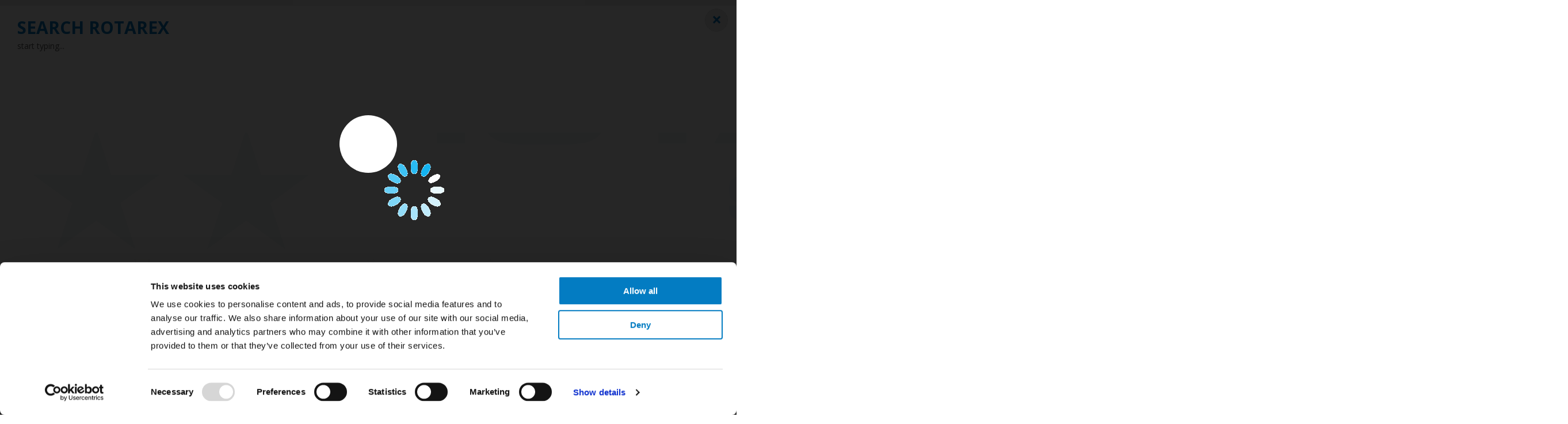

--- FILE ---
content_type: text/html; charset=UTF-8
request_url: https://rotarexsolutions.com/category/bubblebox-beverage-systems
body_size: 8241
content:
<!doctype html>
<html lang="en">
    <head>
                <script>
            window.dataLayer = window.dataLayer || [];
            function gtag(){dataLayer.push(arguments);}
                                </script>
                <link rel="preconnect" href="https://www.googletagmanager.com" crossorigin>
        <!-- Google tag (gtag.js) -->
        <script async src='https://www.googletagmanager.com/gtag/js?id=G-C63ZRHCL2E'></script>
        <script>
            gtag('js', new Date());
                        gtag('config', 'G-C63ZRHCL2E');
                                    gtag('set', {'dimension2': new Date().getTime()});
        </script>
                    <!-- Google Tag Manager -->
            <script> 
                (function(w, d, s, l, i) {
                    w[l] = w[l] || [];
                    w[l].push({
                        'gtm.start': new Date().getTime(),
                        event: 'gtm.js'
                    });
                    var f = d.getElementsByTagName(s)[0],

                        j = d.createElement(s),
                        dl = l != 'dataLayer' ? '&l=' + l : '';
                    j.async = true;
                    j.src = 'https://www.googletagmanager.com/gtm.js?id=' + i + dl;
                    f.parentNode.insertBefore(j, f);

                })(window, document, 'script', 'dataLayer', 'GTM-TPV5TH6');
            </script>
            <!-- End Google Tag Manager -->
                <link rel="preconnect" href="https://static.hotjar.com" crossorigin>
        <link rel="preconnect" href="https://sc.lfeeder.com" crossorigin>
        <!-- Hotjar Tracking Code for http://rotarex.com/ -->
        <script>
            (function(h,o,t,j,a,r){
                h.hj=h.hj||function(){(h.hj.q=h.hj.q||[]).push(arguments)};
                h._hjSettings={hjid:628620,hjsv:5};
                a=o.getElementsByTagName('head')[0];
                r=o.createElement('script');r.async=1;
                r.src=t+h._hjSettings.hjid+j+h._hjSettings.hjsv;
                a.appendChild(r);
            })(window,document,'//static.hotjar.com/c/hotjar-','.js?sv=');
        </script>
        <script> 
            (function(ss, ex) {
                window.ldfdr = window.ldfdr || function() {
                    (ldfdr._q = ldfdr._q || []).push([].slice.call(arguments));
                };
                (function(d, s) {
                    fs = d.getElementsByTagName(s)[0];

                    function ce(src) {
                        var cs = d.createElement(s);
                        cs.src = src;
                        cs.async = 1;
                        fs.parentNode.insertBefore(cs, fs);
                    };
                    ce('https://sc.lfeeder.com/lftracker_v1_' + ss + (ex ? '_' + ex : '') + '.js');
                })(document, 'script');
            })('Xbp1oaEWV5n7EdVj'); 
        </script>
        <meta charset="UTF-8">
                <link rel='canonical' href='https://rotarexsolutions.com/category/bubblebox-beverage-systems'><title>Bubblebox Beverage gas infusion Systems | Rotarex Solutions</title>
<meta name='keywords' content='BubbleBox; beverage system; gas infusion; carbonated beverages; nitro drinks; dispensing machine; gas infusion system; beverage gas infusion' />
<meta name='description' content='Discover a wide range of gas infusion solutions that allow you to create your own unique beverage mix with either CO2, N2, O2 or a mix gas infusions.' />
<meta property="og:title" content="Bubblebox Beverage gas infusion Systems | Rotarex Solutions" />
<meta property='og:description' content='Discover a wide range of gas infusion solutions that allow you to create your own unique beverage mix with either CO2, N2, O2 or a mix gas infusions.' />
<meta property='og:image' content='https://rotarexsolutions.com/images/rtx-sol/logo_seo_image.jpg' /><meta name='twitter:card' content='summary_large_image' /><meta property='og:type' content='website' />
<meta property='og:url' content='https://rotarexsolutions.com/category/bubblebox-beverage-systems' />
		<meta name="viewport" content="width=device-width,initial-scale=1">

                                    <link rel="icon" type="image/png" href="/images/rtx-sol/favicon/favicon-96x96.png" sizes="96x96" />
                    <link rel="icon" type="image/svg+xml" href="/images/rtx-sol/favicon/favicon.svg" />
                    <link rel="shortcut icon" href="/images/rtx-sol/favicon/favicon.ico" />
                    <link rel="apple-touch-icon" sizes="180x180" href="/images/rtx-sol/favicon/apple-touch-icon.png" />
                    <meta name="apple-mobile-web-app-title" content="Solutions" />
                    <link rel="manifest" href="/images/rtx-sol/favicon/site.webmanifest" />
                                    <link rel="preconnect" href="https://fonts.googleapis.com" crossorigin>
        <link rel="preconnect" href="https://fonts.gstatic.com" crossorigin>
        <link rel="preconnect" href="https://cdnjs.cloudflare.com" crossorigin>
        <link rel="preconnect" href="https://ajax.googleapis.com" crossorigin>
        <link href="https://fonts.googleapis.com/css2?family=Open+Sans:wght@400;700&family=Oswald:wght@400;500;700&family=Raleway:wght@200;500;800&display=swap" rel="stylesheet">
		<link href="https://fonts.googleapis.com/icon?family=Material+Icons&display=swap" rel="stylesheet">
        <link rel="preload" href="https://cdnjs.cloudflare.com/ajax/libs/fancybox/3.5.7/jquery.fancybox.min.css" as="style" onload="this.onload=null;this.rel='stylesheet'">
        <noscript><link rel="stylesheet" href="https://cdnjs.cloudflare.com/ajax/libs/fancybox/3.5.7/jquery.fancybox.min.css"></noscript>
        <link rel="preload" href="https://cdnjs.cloudflare.com/ajax/libs/fancyapps-ui/4.0.26/carousel.min.css" as="style" onload="this.onload=null;this.rel='stylesheet'">
        <noscript><link rel="stylesheet" href="https://cdnjs.cloudflare.com/ajax/libs/fancyapps-ui/4.0.26/carousel.min.css"></noscript>
        <link rel="preload" href="https://cdnjs.cloudflare.com/ajax/libs/tiny-slider/2.9.4/tiny-slider.css" as="style" onload="this.onload=null;this.rel='stylesheet'">
        <noscript><link rel="stylesheet" href="https://cdnjs.cloudflare.com/ajax/libs/tiny-slider/2.9.4/tiny-slider.css"></noscript>
        <link rel="preload" href="https://cdnjs.cloudflare.com/ajax/libs/slick-carousel/1.9.0/slick.css" as="style" onload="this.onload=null;this.rel='stylesheet'">
        <noscript><link rel="stylesheet" href="https://cdnjs.cloudflare.com/ajax/libs/slick-carousel/1.9.0/slick.css"></noscript>
        <link rel="preload" href="/styles/colorbox.css" as="style" onload="this.onload=null;this.rel='stylesheet'">
        <noscript><link rel="stylesheet" href="/styles/colorbox.css"></noscript>
        <link href="https://cdnjs.cloudflare.com/ajax/libs/font-awesome/6.5.1/css/all.min.css" rel="stylesheet" type="text/css">
        <link href="/styles/rtx-sol/reset.css" rel="stylesheet" type="text/css">
        <link href="/styles/general.css" rel="stylesheet" type="text/css">
        <link href="/styles/rtx-sol/styles.css" rel="stylesheet" type="text/css">
        <link href="/styles/rtx-sol/mobile.css" rel="stylesheet" type="text/css">
        <link href="/styles/print.css" rel="stylesheet" type="text/css" media="print">
        <script type="text/javascript" src="https://cdnjs.cloudflare.com/ajax/libs/jquery/3.5.1/jquery.min.js"></script>
        <script defer type="text/javascript" src="https://cdnjs.cloudflare.com/ajax/libs/jquery.colorbox/1.6.4/jquery.colorbox-min.js"></script>
        <script defer type="text/javascript" src="https://cdnjs.cloudflare.com/ajax/libs/fancybox/3.5.7/jquery.fancybox.min.js"></script>
                <script defer type="text/javascript" src="https://cdnjs.cloudflare.com/ajax/libs/fancyapps-ui/4.0.26/carousel.umd.min.js"></script>
        <script defer type="text/javascript" src="/jscripts/mapoid.min.js"></script>
                <script defer type="text/javascript" src="https://cdnjs.cloudflare.com/ajax/libs/tiny-slider/2.9.4/min/tiny-slider.js"></script>
        <!--[if (lt IE 9)]><script src="https://cdnjs.cloudflare.com/ajax/libs/tiny-slider/2.9.4/min/tiny-slider.helper.ie8.js"></script><![endif]-->
        <script defer type="text/javascript" src="https://cdnjs.cloudflare.com/ajax/libs/slick-carousel/1.9.0/slick.min.js"></script>
        <script defer type="module" src="https://ajax.googleapis.com/ajax/libs/model-viewer/3.1.1/model-viewer.min.js"></script>
        <script defer type="text/javascript" src="/jscripts/general.js"></script>
        <script defer type="text/javascript" src="/jscripts/rtx-sol/js.js"></script>
        <script defer type="text/javascript" src="/jscripts/print.js"></script>
        <script defer type="text/javascript" src="/jscripts/phone-link-manipulator.js"></script>
        <script type="text/javascript"> var showSlickArrows = true; </script>
            </head>
<body class='rtx-sol en_US page-category bubblebox-beverage-systems page-25 category-301 rtx-sol-category'>
            <!-- Google Tag Manager (noscript) -->
        <noscript><iframe src="https://www.googletagmanager.com/ns.html?id=GTM-TPV5TH6" height="0" width="0" style="display:none;visibility:hidden"></iframe></noscript>
        <!-- End Google Tag Manager (noscript) -->
                <script async type="text/javascript" src=https://secure.pair1tune.com/js/221378.js ></script>
        <noscript><img alt="" src=https://secure.pair1tune.com/221378.png style="display:none;" /></noscript>
        <header>
    <div class="topheader">
            <div class="header_wrapper">
                <div class="logo">
                                        <a href="https://rotarexsolutions.com/">
                        <img width="2084" height="432" src="/images/rtx-sol/rotarex_solutions_logo.png" alt="Site logo" title="">
                    </a>
                </div>
                <div class="menu_toggle material-icons">menu</div>
                                    <div class="topnav">
                        <div class="navigation">
                            <div class="navigation_wrapper">
                                <ul class='main_navigation'><li class='has-children has-cxc resourcenav'><a class='parent-li' title='Beverages' href='/beverages'>Beverages</a><div class='complex_children'><ul class='complex_children_container'><li><a title='Cocktails' href="/beverages/cocktails">Cocktails</a></li><li><a title='Nitro Coffee' href="/beverages/nitro-coffee">Nitro Coffee</a></li><li><a title='Water' href="/beverages/water">Water</a></li><li><a title='Wine' href="/beverages/wine">Wine</a></li><li><a title='Beer' href="/beverages/beer">Beer</a></li><li><a title='Postmix' href="/beverages/postmix">Postmix</a></li><li><a title='Tea' href="/beverages/tea">Tea</a></li><li><a title='Juice' href="/beverages/juice">Juice</a></li><li><a title='Kombucha' href="/beverages/kombucha">Kombucha</a></li></ul></div></li><li class='has-children has-cxc productnav'><a class='parent-li' title='Products' href='/products'>Products</a><div class='complex_children'><ul class='complex_children_container'><li class='cx_subchild has-prods'><a title='Bubblebox Beverage Systems - Undercounter'  href='/category/bubblebox-beverage-systems#co2-infusions'>Bubblebox Beverage Systems - Undercounter</a><ul class='complex_subchildren prods'><li class='cx_subchild'><a href='/product/bubblebox'><span class='prod'>BubbleBox</span></a></li><li class='cx_subchild'><a href='/product/bubblebox-carbo-pro'><span class='prod'>Carbo Pro</span></a></li><li class='cx_subchild'><a href='/product/bubblebox-slim'><span class='prod'>Slim</span></a></li><li class='cx_subchild'><a href='/product/bubblebox-fusion'><span class='prod'>Fusion</span></a></li><li class='cx_subchild'><a href='/product/bubblebox-nitro-pro'><span class='prod'>Nitro Pro</span></a></li><li class='cx_subchild'><a href='/product/bubblebox-nitro-package'><span class='prod'>Nitro Package</span></a></li></ul></li><li class='cx_subchild has-prods'><a title='Bubblebox Beverage Systems - Countertop'  href='/category/bubblebox-beverage-systems#n2-infusions'>Bubblebox Beverage Systems - Countertop</a><ul class='complex_subchildren prods'><li class='cx_subchild'><a href='/product/bubblebox-bubbly'><span class='prod'>Bubbly</span></a></li><li class='cx_subchild'><a href='/product/aqua'><span class='prod'>Aqua</span></a></li><li class='cx_subchild'><a href='/product/bubblebox-coldfusion-duo'><span class='prod'>Coldfusion DUO</span></a></li><li class='cx_subchild'><a href='/product/bubblebox-coldfusion'><span class='prod'>Coldfusion </span></a></li><li class='cx_subchild'><a href='/product/bubblebox-fizzy'><span class='prod'>Fizzy</span></a></li><li class='cx_subchild'><a href='/product/bubble-tower'><span class='prod'>Bubble Tower</span></a></li><li class='cx_subchild'><a href='/product/bubblebox-nitro-package'><span class='prod'>Nitro Package</span></a></li></ul></li><li><a title='Valves'  href='/category/valves'>Valves</a><ul class='complex_subchildren'><li class='cx_subchild '><a title='CO2 Valves'  href='/category/valves#cospan-classsup2-span-valves'>CO<span class=sup>2</span> Valves</a></li><li class='cx_subchild '><a title='N2 Valves'  href='/category/valves#nspan-classsup2-span-valves'>N<span class=sup>2</span> Valves</a></li><li class='cx_subchild '><a title='Compressed Air Valves'  href='/category/valves#compressed-air-valves'>Compressed Air Valves</a></li></ul></li><li><a title='Pressure Regulators'  href='/category/pressure-regulators'>Pressure Regulators</a><ul class='complex_subchildren'><li class='cx_subchild '><a title='Standard CO2/N2'  href='/category/pressure-regulators#standard-cospan-classsup2-span-nspan-classsup2-span'>Standard CO<span class=sup>2</span>/N<span class=sup>2</span></a></li><li class='cx_subchild '><a title='Self Adjustment - Double Pressure Regulators'  href='/category/pressure-regulators#self-adjustment-double-pressure-regulators'>Self Adjustment - Double Pressure Regulators</a></li><li class='cx_subchild '><a title='Custom Pressure Regulators'  href='/category/pressure-regulators#custom-pressure-regulators'>Custom Pressure Regulators</a></li></ul></li><li><a title='Carbonation Accessories'  href='/category/carbonation-accessories'>Carbonation Accessories</a><ul class='complex_subchildren'><li class='cx_subchild '><a title='Carbonators'  href='/category/carbonation-accessories#carbonators'>Carbonators</a></li><li class='cx_subchild '><a title='Adaptors'  href='/category/carbonation-accessories#adaptors'>Adaptors</a></li><li class='cx_subchild '><a title='Taps'  href='/category/carbonation-accessories#taps'>Taps</a></li><li class='cx_subchild '><a title='Pumps'  href='/category/carbonation-accessories#pumps'>Pumps</a></li><li class='cx_subchild '><a title='Gas Bottles'  href='/category/carbonation-accessories#gas-bottles'>Gas Bottles</a></li><li class='cx_subchild '><a title='Check Valves'  href='/category/carbonation-accessories#check-valves'>Check Valves</a></li><li class='cx_subchild '><a title='Compensators'  href='/category/carbonation-accessories#compensators'>Compensators</a></li><li class='cx_subchild '><a title='High Pressure Hoses'  href='/category/carbonation-accessories#high-pressure-hoses'>High Pressure Hoses</a></li><li class='cx_subchild '><a title='Needle Valves'  href='/category/carbonation-accessories#needle-valves'>Needle Valves</a></li><li class='cx_subchild '><a title='Filters'  href='/category/carbonation-accessories#filters'>Filters</a></li><li class='cx_subchild '><a title='AquaStop'  href='/category/carbonation-accessories#aquastop'>AquaStop</a></li></ul></li><li><a title='Custom Products'  href='/category/rotarex-solutions-custom-products'>Custom Products</a></li></ul></div></li><li class='has-children'>
                                                <a title='Company' href='#'>Company</a><ul class='simple_children'><li><a title='About Us' href='/about' >About Us</a></li><li><a title='History' href='/history' >History</a></li><li><a title='Locations' href='/locations' >Locations</a></li><li><a title='Become a Distributor' href='/become-a-distributor-partner' >Become a Distributor</a></li></ul></li><li class='has-children'>
                                                <a title='Resources' href='/resources'>Resources</a><ul class='simple_children'><li><a title='Press Releases' href='/press-releases' >Press Releases</a></li><li><a title='Blogs' href='/blogs' >Blogs</a></li><li><a title='Videos' href='/videos' >Videos</a></li><li><a title='Downloads' href='/downloads' >Downloads</a></li></ul></li><li class='simplelink'><a title='Careers' href='/careers' >Careers</a></li><li class='simplelink'><a title='Contact' href='/contact' >Contact</a></li></ul>                            </div>
                        </div>
                        <div class="topnav_secondary">
                            <div class="account">
                                <div class='my_account loggedout'><a title='Login/Register' aria-label='Login/Register' href='/account'><i class='fa-solid fa-user' aria-hidden='true'></i></a></div>                            </div>
                            <div class="search">
                                <div class="my_search"><a title="Search" aria-label="Search" href="#" id="search_now" ><i class="fa-solid fa-magnifying-glass" aria-hidden="true"></i></a></div>
                            </div>   
                                                    </div>
                    </div>
                            </div>
        </div>
        <div class="bottomheader">
                            <div class="iconheader">
                    <div class="iconheader_wrapper">
                        <ul class="prodcat_icons">
                            <li>
                                    <a href='/category/bubblebox-beverage-systems' target='_self'>
                                        <div class='icon' style='background: url(/images/rtx-sol/products/BubbleBox-beverage-systems-SOLUTIONS.png);' alt='Category icon' title='Bubblebox Beverage Systems'></div>
                                        <div class='catname'>Bubblebox Beverage Systems</div>
                                    </a>
                                </li><li>
                                    <a href='/category/valves' target='_self'>
                                        <div class='icon' style='background: url(/images/rtx-sol/products/Valves-SOLUTIONS.png);' alt='Category icon' title='Valves'></div>
                                        <div class='catname'>Valves</div>
                                    </a>
                                </li><li>
                                    <a href='/category/pressure-regulators' target='_self'>
                                        <div class='icon' style='background: url(/images/rtx-sol/products/Pressure-regulators-SOLUTIONS.png);' alt='Category icon' title='Pressure Regulators'></div>
                                        <div class='catname'>Pressure Regulators</div>
                                    </a>
                                </li><li>
                                    <a href='/category/carbonation-accessories' target='_self'>
                                        <div class='icon' style='background: url(/images/rtx-sol/products/Carbonation-accesories-SOLUTIONS.png);' alt='Category icon' title='Carbonation Accessories'></div>
                                        <div class='catname'>Carbonation Accessories</div>
                                    </a>
                                </li><li>
                                    <a href='/category/rotarex-solutions-custom-products' target='_self'>
                                        <div class='icon' style='background: url(/images/rtx-sol/products/Custom-SOLUTIONS.png);' alt='Category icon' title='Custom'></div>
                                        <div class='catname'>Custom</div>
                                    </a>
                                </li>                        </ul>
                    </div>
                </div>
                    </div>
    </header>
    <span class="tophead anchorup" id="tophead"></span>
                <div class="iconheader">
                    <div class="iconheader_wrapper">
                        <ul class="prodcat_icons">
                            <li>
                                    <a href='/category/bubblebox-beverage-systems' target='_self'>
                                        <div class='icon' style='background: url(/images/rtx-sol/products/BubbleBox-beverage-systems-SOLUTIONS.png);' alt='Category icon' title='Bubblebox Beverage Systems'></div>
                                        <div class='catname'>Bubblebox Beverage Systems</div>
                                    </a>
                                </li><li>
                                    <a href='/category/valves' target='_self'>
                                        <div class='icon' style='background: url(/images/rtx-sol/products/Valves-SOLUTIONS.png);' alt='Category icon' title='Valves'></div>
                                        <div class='catname'>Valves</div>
                                    </a>
                                </li><li>
                                    <a href='/category/pressure-regulators' target='_self'>
                                        <div class='icon' style='background: url(/images/rtx-sol/products/Pressure-regulators-SOLUTIONS.png);' alt='Category icon' title='Pressure Regulators'></div>
                                        <div class='catname'>Pressure Regulators</div>
                                    </a>
                                </li><li>
                                    <a href='/category/carbonation-accessories' target='_self'>
                                        <div class='icon' style='background: url(/images/rtx-sol/products/Carbonation-accesories-SOLUTIONS.png);' alt='Category icon' title='Carbonation Accessories'></div>
                                        <div class='catname'>Carbonation Accessories</div>
                                    </a>
                                </li><li>
                                    <a href='/category/rotarex-solutions-custom-products' target='_self'>
                                        <div class='icon' style='background: url(/images/rtx-sol/products/Custom-SOLUTIONS.png);' alt='Category icon' title='Custom'></div>
                                        <div class='catname'>Custom</div>
                                    </a>
                                </li>                        </ul>
                    </div>
                </div>
                <div class="only_on_print">                    
        <a href="#" onclick="javascript: $(this).hide(); window.print();" class="calltoprint" title="Print">Print</a>
    </div>
    <div class="buttons">
                    <a class='download_ds call2action' href="#" onclick="javascript: window.open('https://rotarexsolutions.com/category/bubblebox-beverage-systems#print');" title='Download datasheet'><i class="fa fa-fw fa-download"></i><br>Download datasheet</a>
                    </div>
    <div class="main gotoproducts goto-products grey subcatnav">
        <div class="goto-subcategories-wrapper">
                                <ul class="subcategory-merch-list list-0">
                                                                        <li class="mprod-bitem parent-item item-0"><button type="button" class="merch-cat-parent" onclick="myscroll('co2-infusions');"><span>Undercounter</span></button></li>
                        </ul>                    <ul class="subcategory-merch-list list-1">
                                                                        <li class="mprod-bitem parent-item item-0"><button type="button" class="merch-cat-parent" onclick="myscroll('n2-infusions');"><span>Countertop</span></button></li>
                        </ul>        </div>
    </div>

    <div class='slick-banners desktop_banner '><div class='single-banner-container' onclick='javascript: myscroll("prodlist");'>
								<div class='banner'>
									<div class='banner_mimage ban12'><img width="1920" height="520" src='/images/rtx-sol/banners/beverage-infusion-systems-made-for-you-(1)_tTtadR.jpg' alt='Beverage Systems' title='Beverage Systems'></div>
								</div></div><div class='single-banner-container' onclick='javascript: myscroll("prodlist");'>
								<div class='banner'>
									<div class='banner_mimage ban13'><img width="1920" height="520" src='/images/rtx-sol/banners/beverage-infusion-systems-made-for-you-2_yZXBZ8.jpg' alt='Beverage Systems' title='Beverage Systems'></div>
								</div></div><div class='single-banner-container' >
								<div class='banner'>
									<div class='banner_mimage ban14'><img width="1920" height="520" src='/images/rtx-sol/banners/beverage-infusion-systems-made-for-you-3_pxY4We.jpg' alt='Beverage Systems' title='Beverage Systems'></div>
								</div></div><div class='single-banner-container' onclick='javascript: myscroll("prodlist");'>
								<div class='banner'>
									<div class='banner_mimage ban19'><img width="1920" height="520" src='/images/rtx-sol/banners/beverage-infusion-systems-made-for-you-4_CdlPcF.jpg' alt='Beverage Systems' title='Beverage Systems'></div>
								</div></div></div><div class='mobile_banner '><div class='banner_mimage ban19'><img width="980" height="400" src='/images/rtx-sol/banners/beverage_mobile_banner1.png' alt='Beverage Systems'></div></div><script>

				jQuery(document).ready(function($) {

					var sw = $(window).width();
					var tr = 0.9*sw;
					var sh = 520*sw/1920;

					$('.desktop_banner .single-banner-container').height(sh);
					$('.desktop_banner .banner').height(sh+25);

					$('.bt_wrapper').width(tr+'px');

				});

				$(window).resize(function(e) {

					var sw = $(window).width();
					var tr = 0.9*sw;
					var sh = 520*sw/1920;

					$('.desktop_banner .single-banner-container').height(sh);
					$('.desktop_banner .banner').height(sh+25);

					$('.bt_wrapper').width(tr+'px');

				});

			</script><section class="section four">
   <div class="section-content">
      <div class="section_title"><h1>Beverage Infusion Systems made for you</h1></div>
      <div class="section_cntnt">
         <div class="fullwidth">Whether you need carbonation for domestic use or professional application, ROTAREX SOLUTIONS provides the perfect system according to your preferences and requirements. Help reduce plastic waste and forget about carrying heavy bottles and cases and get your beverage straight from the tap or dispenser.</div>
      </div>
      <div class="flex_cntnt">
         <div class="image"><img width="600" height="420" src='/images/rtx-sol/content/Bubblebox-Beverage-gas-infusion-Systems_2.jpg' alt='Advantages of Beverage Systems' title='Advantages of Beverage Systems'></div>
         <div class="text"><ul class='beverage_uls'><li class='exp'><div>Creation of tasty and unique drinking experiences with CO<span class=sup>2</span>, N<span class=sup>2</span> or mixed gas infusions</div></li><li class='easy'>Easy installation of systems</li><li class='cust'><div>Customizable designs for N<span class=sup>2</span> tabletop or undercounter solutions possible</div></li><li class='eco'>Eco-friendly -  reduction of plastic waste</li></ul></div>
      </div>
   </div>
</section><section class="section thirtyfour">
   <div class="section-content">
      <h2 class="section_title">CREATE YOUR VERY OWN TASTY BEVERAGE MIX</h2>
      <div class="section_text">Whatever your Fancy - Whatever your Need! No matter which drink you are thinking of, our solutions help you create your desired  beverage by infusing the right gas to get that incredible mouthfeel and taste.<br><br>Thirsty yet? Enjoy and serve any drink you desire. Sparkling and O<span class=sup>2</span> Water, Nitro Cocktails, Nitro Post Mix, Coldbrew and Nitro Coffee, Oxygen drinks, Nitro Beer, Nitro Sparkling Wine, Nitro Tea, and many more...</div>
      <div class="flex_cntnt">
         <div class="image"><img width="1240" height="450" src='/images/rtx-sol/content/BubbleBOX-beverage-dispensing-systems.jpg' alt='Create your very own tasty beverage mix' title='Create your very own tasty beverage mix'></div>
      </div>
   </div>
</section>    
    

    <div class="main" id="products">
        <div class="main_wrapper">
                            <div class="anchorup" id="prodlist"></div>
                <div id='product_list_jump'></div>
                                <div class="main_products_title"><h2>Bubblebox Beverage Systems</h2></div>
                                <div class="product_listing">
                                        <div class="main_content categpage">
                        <div class='cat_level_2'><h3>Undercounter Systems</h3><span class='anchorup' id='co2-infusions'></span></div><div class='cat_level_2_desc'></div><ul class='product_list'><li class='hover'>
                                                                        <div class='image-box'><div class='image'><a href='/product/bubblebox'><img width="600" height="900" src='/images/rtx-sol/products/bubblebox_NaZQiW.png' alt='BUBBLEBOX' title='BUBBLEBOX'></a></div></div>
                                                                        <div class='ttidesc'>
                                                                            <div class='title hover'>
                                                                                <a href='/product/bubblebox'>
                                                                                    <span class='prod'>BubbleBox</span>
                                                                                </a>
                                                                            </div>
                                                                            <div class='desc hover'>
                                                                                Sparkling water from tap <br> Undercounter system <br> Home solution
                                                                            </div>
                                                                        </div>
                                                                    </li><li class='hover'>
                                                                        <div class='image-box'><div class='image'><a href='/product/bubblebox-carbo-pro'><img width="600" height="900" src='/images/rtx-sol/products/bubblebox-carbo-pro_By7KSV.png' alt='BUBBLEBOX CARBO PRO' title='BUBBLEBOX CARBO PRO'></a></div></div>
                                                                        <div class='ttidesc'>
                                                                            <div class='title hover'>
                                                                                <a href='/product/bubblebox-carbo-pro'>
                                                                                    <span class='prod'>BubbleBox Carbo Pro</span>
                                                                                </a>
                                                                            </div>
                                                                            <div class='desc hover'>
                                                                                Carbonated water dispenser <br> Undercounter system <br> Home or office 
                                                                            </div>
                                                                        </div>
                                                                    </li><li class='hover'>
                                                                        <div class='image-box'><div class='image'><a href='/product/bubblebox-slim'><img width="600" height="900" src='/images/rtx-sol/products/bubblebox-slim_ywk7YK.jpg' alt='BUBBLEBOX SLIM' title='BUBBLEBOX SLIM'></a></div></div>
                                                                        <div class='ttidesc'>
                                                                            <div class='title hover'>
                                                                                <a href='/product/bubblebox-slim'>
                                                                                    <span class='prod'>BubbleBox Slim</span>
                                                                                </a>
                                                                            </div>
                                                                            <div class='desc hover'>
                                                                                Carbonated water dispenser <br> Undercounter system <br> Home use
                                                                            </div>
                                                                        </div>
                                                                    </li><li class='hover'>
                                                                        <div class='image-box'><div class='image'><a href='/product/bubblebox-fusion'><img width="600" height="900" src='/images/rtx-sol/products/bubblebox-fusion_B9BmHK.png' alt='BUBBLEBOX FUSION' title='BUBBLEBOX FUSION'></a></div></div>
                                                                        <div class='ttidesc'>
                                                                            <div class='title hover'>
                                                                                <a href='/product/bubblebox-fusion'>
                                                                                    <span class='prod'>BubbleBox Fusion</span>
                                                                                </a>
                                                                            </div>
                                                                            <div class='desc hover'>
                                                                                Undercounter system <br> Bag-in box or keg connection <br> For Horecas
                                                                            </div>
                                                                        </div>
                                                                    </li><li class='hover'>
                                                                        <div class='image-box'><div class='image'><a href='/product/bubblebox-twinjet'><img width="600" height="900" src='/images/rtx-sol/products/bubblebox-twinjet_GmznoJ.jpg' alt='BubbleBox Twinjet' title='BubbleBox Twinjet'></a></div></div>
                                                                        <div class='ttidesc'>
                                                                            <div class='title hover'>
                                                                                <a href='/product/bubblebox-twinjet'>
                                                                                    <span class='prod'>BubbleBox Twinjet</span>
                                                                                </a>
                                                                            </div>
                                                                            <div class='desc hover'>
                                                                                Beverages dispenser <br> Undercounter system <br> For horecas
                                                                            </div>
                                                                        </div>
                                                                    </li><li class='hover'>
                                                                        <div class='image-box'><div class='image'><a href='/product/bubblebox-nitro-pro'><img width="600" height="900" src='/images/rtx-sol/products/bubblebox-nitro-pro_k8LWJZ.png' alt='BUBBLEBOX NITRO PRO' title='BUBBLEBOX NITRO PRO'></a></div></div>
                                                                        <div class='ttidesc'>
                                                                            <div class='title hover'>
                                                                                <a href='/product/bubblebox-nitro-pro'>
                                                                                    <span class='prod'>BubbleBox Nitro Pro</span>
                                                                                </a>
                                                                            </div>
                                                                            <div class='desc hover'>
                                                                                Undercounter system <br> Bag-in box or keg connection <br> all beverages
                                                                            </div>
                                                                        </div>
                                                                    </li><li class='hover'>
                                                                        <div class='image-box'><div class='image'><a href='/product/bubblebox-nitro-package'><img width="600" height="900" src='/images/rtx-sol/products/nitro package_lrfk2c.jpg' alt='BUBBLEBOX Nitro Package ' title='BUBBLEBOX Nitro Package '></a></div></div>
                                                                        <div class='ttidesc'>
                                                                            <div class='title hover'>
                                                                                <a href='/product/bubblebox-nitro-package'>
                                                                                    <span class='prod'>BubbleBox Nitro Package</span>
                                                                                </a>
                                                                            </div>
                                                                            <div class='desc hover'>
                                                                                Undercounter package <br> 2 Nitro Pro <br> Cooler included
                                                                            </div>
                                                                        </div>
                                                                    </li></ul><div class='cat_level_2'><h3>Countertop Systems</h3><span class='anchorup' id='n2-infusions'></span></div><div class='cat_level_2_desc'></div><ul class='product_list'><li class='hover'>
                                                                        <div class='image-box'><div class='image'><a href='/product/bubblebox-bubbly'><img width="600" height="900" src='/images/rtx-sol/products/bubblebox-bubbly_pwddx5.png' alt='BubbleBox Bubbly' title='BubbleBox Bubbly'></a></div></div>
                                                                        <div class='ttidesc'>
                                                                            <div class='title hover'>
                                                                                <a href='/product/bubblebox-bubbly'>
                                                                                    <span class='prod'>BubbleBox Bubbly</span>
                                                                                </a>
                                                                            </div>
                                                                            <div class='desc hover'>
                                                                                Cocktail and wine dispenser <br> Countertop system <br> For horecas
                                                                            </div>
                                                                        </div>
                                                                    </li><li class='hover'>
                                                                        <div class='image-box'><div class='image'><a href='/product/aqua'><img width="600" height="900" src='/images/rtx-sol/products/bubblebox-aqua_3Tqr8W.png' alt='BUBBLEBOX AQUA' title='BUBBLEBOX AQUA'></a></div></div>
                                                                        <div class='ttidesc'>
                                                                            <div class='title hover'>
                                                                                <a href='/product/aqua'>
                                                                                    <span class='prod'>BubbleBox Aqua</span>
                                                                                </a>
                                                                            </div>
                                                                            <div class='desc hover'>
                                                                                Carbonated water dispenser <br> Countertop system <br> Home or office 
                                                                            </div>
                                                                        </div>
                                                                    </li><li class='hover'>
                                                                        <div class='image-box'><div class='image'><a href='/product/bubblebox-coldfusion-duo'><img width="600" height="900" src='/images/rtx-sol/products/bubblebox-coldfusion-duo_7rzRji.png' alt='BUBBLEBOX COLDFUSION DUO' title='BUBBLEBOX COLDFUSION DUO'></a></div></div>
                                                                        <div class='ttidesc'>
                                                                            <div class='title hover'>
                                                                                <a href='/product/bubblebox-coldfusion-duo'>
                                                                                    <span class='prod'>BubbleBox Coldfusion DUO</span>
                                                                                </a>
                                                                            </div>
                                                                            <div class='desc hover'>
                                                                                2 taps countertop system <br> Bag-in box or keg connection <br> For Horecas
                                                                            </div>
                                                                        </div>
                                                                    </li><li class='hover'>
                                                                        <div class='image-box'><div class='image'><a href='/product/bubblebox-coldfusion'><img width="600" height="900" src='/images/rtx-sol/products/bubblebox-coldfusion_QJt3iX.png' alt='BUBBLEBOX COLDFUSION' title='BUBBLEBOX COLDFUSION'></a></div></div>
                                                                        <div class='ttidesc'>
                                                                            <div class='title hover'>
                                                                                <a href='/product/bubblebox-coldfusion'>
                                                                                    <span class='prod'>BubbleBox Coldfusion</span>
                                                                                </a>
                                                                            </div>
                                                                            <div class='desc hover'>
                                                                                Countertop system <br> Bag-in box or keg connection <br> For Horecas
                                                                            </div>
                                                                        </div>
                                                                    </li><li class='hover'>
                                                                        <div class='image-box'><div class='image'><a href='/product/bubblebox-fizzy'><img width="600" height="900" src='/images/rtx-sol/products/bubblebox-fizzy_pq5FB1.png' alt='BUBBLEBOX FIZZY' title='BUBBLEBOX FIZZY'></a></div></div>
                                                                        <div class='ttidesc'>
                                                                            <div class='title hover'>
                                                                                <a href='/product/bubblebox-fizzy'>
                                                                                    <span class='prod'>BubbleBox Fizzy </span>
                                                                                </a>
                                                                            </div>
                                                                            <div class='desc hover'>
                                                                                Carbonated water dispenser <br> Countertop system <br> Home or office 
                                                                            </div>
                                                                        </div>
                                                                    </li><li class='hover'>
                                                                        <div class='image-box'><div class='image'><a href='/product/bubble-tower'><img width="400" height="600" src='/images/rtx-sol/products/bubblebox_bubble_tower_beverage_dispensing_tower-(2)_LJ4NfS.png' alt='BUBBLE TOWER' title='BUBBLE TOWER'></a></div></div>
                                                                        <div class='ttidesc'>
                                                                            <div class='title hover'>
                                                                                <a href='/product/bubble-tower'>
                                                                                    <span class='prod'>BubbleBox Tower</span>
                                                                                </a>
                                                                            </div>
                                                                            <div class='desc hover'>
                                                                                Carbonated & Nitro beverages<br> 2 taps countertop system <br> For Horecas
                                                                            </div>
                                                                        </div>
                                                                    </li><li class='hover'>
                                                                        <div class='image-box'><div class='image'><a href='/product/bubblebox-nitro-package'><img width="600" height="900" src='/images/rtx-sol/products/nitro package_lrfk2c.jpg' alt='BUBBLEBOX Nitro Package ' title='BUBBLEBOX Nitro Package '></a></div></div>
                                                                        <div class='ttidesc'>
                                                                            <div class='title hover'>
                                                                                <a href='/product/bubblebox-nitro-package'>
                                                                                    <span class='prod'>BubbleBox Nitro Package</span>
                                                                                </a>
                                                                            </div>
                                                                            <div class='desc hover'>
                                                                                Undercounter package <br> 2 Nitro Pro <br> Cooler included
                                                                            </div>
                                                                        </div>
                                                                    </li></ul>
                    </div>
                </div>
            
        
        
            </div>

</div>

<div class="go_top_section" onclick="javascript: myscroll('tophead');" style="display: block;">
    <img  src='/images/rtx-sol/go_up.png' alt='Go up'>
</div>

<script>
$(document).ready(function() {
    $(".go_top_section").fadeOut("slow");


    var hash = window.location.hash.substr(1);
    if(hash)
    {
        setTimeout(function()
        {
			myscroll(hash);
		}, 500);
    }


});

$(document).scroll(function() {
    var pos = $(window).scrollTop();
    // console.log(pos);
    if(pos>3000) { $(".go_top_section").fadeIn("slow"); } else { $(".go_top_section").fadeOut("slow"); }
});
</script>

    <div class='above_footer_divide'></div><div class='above_footer_section'><div class='tailored_wrapper tailored-normal'><div class='section_title'>Learn more here</div><ul class='tailcon'><li><div class='badge'>Blog</div><a  href='/blogs/meet-the-nitro-chocolate-martini-a-silky-velvety-creation' target='_self'><div class='item'>
                                            <div class='image'><img width="600" height="750" src='/images/rtx-sol/resources/perfect-winter-cocktail-rotarex-solutions_hinztN.jpg' alt=' Meet the Nitro Chocolate Martini, a silky, velvety creation' title=' Meet the Nitro Chocolate Martini, a silky, velvety creation'></div>
                                            <div class='content'>
                                                <div class='date'>Nov 17, 2025</div>
                                                <div class='title'> Meet the Nitro Chocolate Martini, a silky, velvety creation</div>
                                            </div>
                                        </div></a></li><li><div class='badge'>Blog</div><a  href='/blogs/capones-colada-from-tropical-to-velvety' target='_self'><div class='item'>
                                            <div class='image'><img width="1080" height="1350" src='/images/rtx-sol/resources/cocktails_capone colada cocktail_jJURHD.jpg' alt='Capones Colada: From Tropical to Velvety' title='Capones Colada: From Tropical to Velvety'></div>
                                            <div class='content'>
                                                <div class='date'>Aug 11, 2025</div>
                                                <div class='title'>Capones Colada: From Tropical to Velvety</div>
                                            </div>
                                        </div></a></li><li><div class='badge'>Blog</div><a  href='/blogs/passion-fruit-recipe-an-exotic-cocktail' target='_self'><div class='item'>
                                            <div class='image'><img width="600" height="750" src='/images/rtx-sol/resources/cocktails_passion fruit_1prJjP.jpg' alt='Passion fruit recipe: an exotic cocktail' title='Passion fruit recipe: an exotic cocktail'></div>
                                            <div class='content'>
                                                <div class='date'>Jul 11, 2025</div>
                                                <div class='title'>Passion fruit recipe: an exotic cocktail</div>
                                            </div>
                                        </div></a></li></ul></div></div>    <footer>
        <div class="fnavigation">
            <div class="fnavigation_wrapper">
                <div class="terms-wrapper">
                    <div class="termsline">
                        <span class="terms">
                            <img class="icon" src="/images/terms.png" alt="Terms Icon">
                            <a href="/general-terms-and-conditions-of-sales">Terms & Conditions of Sale</a>
                        </span>
                        <span class="privay">
                            <img class="icon" src="/images/privacy.png" alt="Privacy Icon">
                            <a href="/privacy">Privacy & Information Security</a>
                        </span>
                        <span class="terms">
                            <img class="icon" src="/images/terms.png" alt="Terms Icon">
                            <a href="/personal-data-protection-notice">Personal Data Protection Notice</a>
                        </span>
                    </div>
                </div>
                <ul class="social_icons">
                    <li><a href='https://linkedin.com/company/rotarex-solutions/' target='_blank' title='Rotarex Solutions on LinkedIn'><img width="30" height="30" src='/images/rtx-sol/li.png' alt='Rotarex Solutions on LinkedIn' title='Rotarex Solutions on LinkedIn'></a></li><li><a href='https://youtube.com/channel/UCQBJAwYMy24nfeL_hdCyC-g' target='_blank' title='Rotarex Solutions on Youtube'><img width="30" height="30" src='/images/rtx-sol/yt.png' alt='Rotarex Solutions on Youtube' title='Rotarex Solutions on Youtube'></a></li><li><a href='https://facebook.com/RotarexSolutions' target='_blank' title='Rotarex Solutions on Facebook'><img width="30" height="30" src='/images/rtx-sol/fb.png' alt='Rotarex Solutions on Facebook' title='Rotarex Solutions on Facebook'></a></li><li><a href='https://instagram.com/rotarex_solutions/' target='_blank' title='Rotarex Solutions on Instagram'><img width="30" height="30" src='/images/rtx-sol/in.png' alt='Rotarex Solutions on Instagram' title='Rotarex Solutions on Instagram'></a></li>                </ul>
            </div>
                    </div>
        <div class="ffooter">
                        <div class="copyright">© 2026 Rotarex. All rights reserved. Group Headquarters - 24, Rue de Diekirch, L-7440 LINTGEN, Luxembourg</div>
        </div>
    </footer>

    


    <div class="overlay">
        <div class="closeme"><span>&times;</span></div>
        <div class="searchbox">
            <div class="header">
                <form name="searchme" action="/search">
                    <div class="title">Search Rotarex</div>
                    <div class="helper">start typing...</div>
                    <div class="field"><input type="text" class="search_input" value="" placeholder="" id="search_kw" name="kw"></div>
                </form>
            </div>
            <div class="search_results" id="searchresults">
                            </div>
        </div>
    </div>

    <div class="overlay_loading"><div id="loading"><img width="200" height="200" src="/images/loading1.gif" alt="Loading"></div></div>

        
    <div class="searchloading"></div>

</body>
</html>



--- FILE ---
content_type: text/css
request_url: https://rotarexsolutions.com/styles/rtx-sol/styles.css
body_size: 2394
content:
.beverage-systems section.thirtyfour .section-content .section_text,.map-details-top,.page-home section.thirtyfour .section-content .section_text{margin-bottom:20px}.iconheader .iconheader_wrapper .prodcat_icons li{min-width:140px}.iconheader .iconheader_wrapper .prodcat_icons a .icon{background-position:center!important;background-size:contain!important;background-repeat:no-repeat!important}a{color:var(--color-primary);text-decoration:none}.map-details-top span,body.loading .searchloading,section .image img{display:block}body.loading,section .image-box{overflow:hidden}section .image-box .image:hover{transform:scale(1.2);transition:1s}.beverage-systems section.thirtyfour{max-width:1000px}.beverage-systems section.thirtyfour .section-content .section_title,.page-home section.thirtyfour .section-content .section_title{padding:0}.page-home section.thirtyfour{max-width:1240px}.page-category:not(.category-301) .main_products_title{background:var(--color-primary)}.page-category section{max-width:1000px;margin:auto}.category_list li:hover{background:#eee}.rtx-sol.page-locale .category_list li:hover{background:#fff}section.four .section-content .flex_cntnt .image{flex-basis:35%;margin-right:2%;padding-top:70px}section.four .section-content .flex_cntnt .text{flex-basis:48%}.map-cnt .map-pointer{padding-left:15px;position:absolute;color:#428bca;text-decoration:none;font-size:14px}.map-cnt .map-pointer.right{padding:0 15px 0 0;background-position:center right}.map-cnt .map-pointer.bottom{padding:0 0 10px;background-position:bottom center}.chx-control-label p{/*font-weight:400*/}.locations-map-cnt{display:flex;justify-content:space-between}.map-headq-info.pull-right{text-align:right;flex-basis:45%}.map-headq-info.pull-right .country-details .dark-blue{color:#284682;font-size:22px;margin-bottom:15px}.map-headq-info.pull-right .country-details{color:#67676b;line-height:1.3em}.map-headq-info.pull-right .txt-upp{font-size:14px;font-family:Raleway;font-weight:300;color:#67676b;line-height:22px;margin-bottom:10px}.map-headq-info.pull-right .txt-larger.txt-upp{font-size:20px;margin-bottom:0}.map-headq-info.pull-right select{margin-top:5px;max-width:70%}.map-details-top{text-align:right;font-size:30px;line-height:32px;font-family:Raleway;font-weight:700;text-transform:uppercase}.page-locations .locations-map-cnt{margin-bottom:40px}#prodimages .more_images_title,#register_submit,.above_footer_section .tailored_wrapper .section_title,.above_footer_section .tailored_wrapper .tailcon li a .item .content .title,.banner_image.ban15 .banner_text,.banner_image.ban16 .banner_text,.banner_image.ban17 .banner_text,.banner_image.ban22 .banner_text,.banner_image.ban23 .banner_text,.banner_image.ban24 .banner_text,.banner_image.ban25 .banner_text,.banner_image.ban26 .banner_text,.banner_image.ban27 .banner_text,.banner_image.ban28 .banner_text,.banner_image.ban29 .banner_text,.banner_image.ban30 .banner_text,.banner_image.ban31 .banner_text,.banner_image.ban32 .banner_text,.banner_image.ban33 .banner_text,.bold,.downs.downloads_list li .item .content .title,.formbelow .titl,.hometit,.iconheader .iconheader_wrapper .prodcat_icons a,.main_title,.map-headq-info.pull-right select,.navigation .navigation_wrapper .main_navigation .complex_children_container>li>a,.navigation .navigation_wrapper .main_navigation>li .simple_children a,.navigation .navigation_wrapper .main_navigation>li>a,.page-blogs .resources_list li .item .content .title,.page-blogs .right_section .sect .tit,.page-category .categpage .product_list li .title a span,.page-category .downloads_list li .item .content .title,.page-category .main_content .cat_level_2,.page-category .main_products_title,.page-contact input[type=email],.page-contact input[type=submit],.page-contact input[type=tel],.page-contact input[type=text],.page-contact select,.page-contact textarea,.page-downloads .downloads_list li .item .content .title,.page-downloads .right_section .sect .tit,.page-events .left_section .subtitle,.page-events .resources_list li .item .content .title,.page-events .right_section .sect .tit,.page-faqs .resources_list li .item .content .title,.page-faqs .right_section .sect .tit,.page-featured-products .resources_list li .item .content .title,.page-featured-products .right_section .sect .tit,.page-home .category_list li .title a span,.page-innovations .resources_list li .item .content .title,.page-innovations .right_section .sect .tit,.page-media-coverage .resources_list li .item .content .title,.page-media-coverage .right_section .sect .tit,.page-press-releases .resources_list li .item .content .title,.page-press-releases .right_section .sect .tit,.page-videos .videolisting .cat.title,.product_template_2 .thecode,.reg_form div.submitline div input[type=submit],.row99 .download_title,.row99 ul li .item .content .title,.searchbox .field input[type=text],.searchbox .search_results .result_block .result_block_content .plisting .elem .text .title,.searchbox .search_results .result_block .result_block_title span.result_cat,.searchbox .title,.sidebarbox .box_title,.sidebarbox form input[type=submit],.topnav .languages .current_lang,footer .main_footer_navigation li a,header .header_wrapper .topnav a,section .section_title,section.eight .section_title,section.eight .section_title span,section.fifteen .flex_cntnt .text .section_title,section.five .section-content .section_title,section.four .section-content .section_title,section.four .section-content .section_title section.five .section-content .section_title,section.fourteen .flex_cntnt .text .section_title,section.nine .section_title,section.nine .section_title span,section.thirteen .flex_cntnt .text .section_title,section.thirtyfour .section-content .section_title,section.thirtyone .section-content .section_title,section.title,section.twenty .section_subtitle,section.twenty .section_title,section.twenty .section_title span,section.twentyone .section_subtitle,section.twentyone .section_title,section.twentyone .section_title span,section.twentyseven .section-content .sectionpart .title{font-family:"Open Sans",sans-serif}.navigation .navigation_wrapper .main_navigation .complex_children_container li .complex_subchildren>li.cx_subchild a,.navigation .navigation_wrapper .main_navigation .complex_children_container li .complex_subchildren>li.cx_subchild ul li a span{font-weight:700}.page-product.bubblebox .thirtyfour .image img{max-width:60%;margin:auto}section.twentyeight{width:100%;margin:40px auto 80px;min-height:400px}section.twentyeight .overbox{width:300px;position:absolute;left:50%;height:300px;margin-top:150px;background:rgba(0,155,229,.2);padding:20px}section.twentyeight .overbox .title{color:#08405b;font-size:40px;font-weight:200;font-family:Raleway;text-transform:none!important}section.twentyeight .overbox .intro{color:#08405b;font-size:16px;font-family:Raleway;line-height:24px;margin-top:30px}.page-category.beverage-systems .categpage .product_list li{border:1px solid #eee;padding:20px;flex-basis:calc(33.33% - 20px);list-style:none;margin:0 20px 20px 0}.page-category.beverage-systems .categpage .product_list li:nth-child(3n){margin:0 0 20px}.page-category.beverage-systems .categpage .product_list li .image{width:50%}.page-category.beverage-systems .categpage .product_list{display:flex;flex-wrap:wrap;justify-content:space-between;padding:0;margin:20px 0;gap:10px}.page-category.beverage-systems .categpage .product_list::after{content:"";flex:auto}.searchloading{display:none;position:fixed;z-index:1000;top:0;left:0;height:100%;width:100%;background:url('/images/rotarex_load.gif') 50% 50% no-repeat rgba(255,255,255,.5)}.page-downloads .downloads_main_content .left_section{padding-right:0;flex-basis:100%}.page-downloads .downloads_main_content .right_section{display:none}@media screen and (max-width:1280px){section.twentyseven .section-content .sectionpart .title{font-size:20px}section{max-width:94%!important}}@media screen and (max-width:980px){section.twentyseven .section-content .sectionpart{max-width:300px;flex-basis:calc(50% - 20px);margin-bottom:30px}section.twentyseven .section-content{flex-wrap:wrap;max-width:660px;width:96%;margin:auto}section{max-width:94%!important}section.twentyeight .overbox{left:40%}.cat_level_2,.hometit,.main_products_title,.section_title{font-size:20px!important;line-height:24px!important}.section.twentyseven .section-content .sectionpart .title{font-size:16px;line-height:20px}.page-product.bubblebox .thirtyfour .image img{max-width:70%;margin:auto}}@media screen and (max-width:789px){.lb_box,.lb_box_small,.rb_box,.rb_box_small{display:none!important}}@media screen and (max-width:640px){section.twentyeight{background:#fff!important;margin:20px auto;min-height:auto}section.twentyeight .overbox{width:100%;margin:auto;position:static;height:auto}section{max-width:94%!important}footer .main_footer_navigation li a{font-size:11px}.page-category.beverage-systems .categpage .product_list li{border:1px solid #eee;padding:20px;flex-basis:100%;list-style:none;margin:0 20px 20px 0}section.twentyseven .section-content .sectionpart{flex-basis:100%;margin-bottom:30px;max-width:100%}section.twentyseven .section-content .sectionpart img{width:100%}section.four .section-content .flex_cntnt .image,section.four .section-content .flex_cntnt .text,section.twenty .section-content .flex_cntnt .left,section.twenty .section-content .flex_cntnt .right{flex-basis:100%}section.twenty .section-content .flex_cntnt .right{margin-top:30px}.lb_box,.lb_box_small,.rb_box,.rb_box_small{display:none!important}.page-product.bubblebox .thirtyfour .image img{max-width:90%;margin:auto}.navigation .navigation_wrapper .main_navigation .complex_children_container li .complex_subchildren li .prods li a .icon{display:none}.navigation .navigation_wrapper .main_navigation .complex_children_container li .complex_subchildren li .prods{margin-top:5px;margin-bottom:15px}.navigation .navigation_wrapper .main_navigation .complex_children_container li .complex_subchildren li:nth-of-type(2) .prods{margin-top:5px;margin-bottom:0}header .bottomheader .navigation .navigation_wrapper .main_navigation .complex_children li{margin:0 0 20px}.page-downloads .downloads_list{display:flex;flex-direction:column}.page-category .categpage .product_list li{margin:20px 0}}

--- FILE ---
content_type: text/css
request_url: https://rotarexsolutions.com/styles/print.css
body_size: 741
content:
@page{size:A4 portrait;-webkit-print-color-adjust:exact;color-adjust:exact;print-color-adjust:exact}body,html{width:210mm;height:297mm}body{-webkit-print-color-adjust:exact;color-adjust:exact;print-color-adjust:exact}*{widows:3;orphans:3;-webkit-box-decoration-break:clone!important;box-decoration-break:clone!important}.scrolled .afterheader{margin-top:30px}body.scrolled header .header_wrapper{padding:20px 0}body.scrolled header .header_wrapper .logo{flex-basis:27%;margin:0}#prodconf .prodconf_sel,#product-viewer .product-viewer-overlay,.calltoprint,.hide_on_print{display:none!important}.show_on_print{display:block!important}#prodconf,img,li,li *,tr,tr *{-webkit-column-break-inside:avoid;page-break-inside:avoid;break-inside:avoid}body:not(.rtx-srg) .main_wrapper .main_title,body:not(.rtx-srg) .main_wrapper .main_title *,body:not(.rtx-srg) .page-product .box_title,body:not(.rtx-srg) .page-product .key_adva_title,body:not(.rtx-srg) .page-product .mainimage{-webkit-column-break-before:always;page-break-before:always;break-before:always}.main_wrapper .main_title,.main_wrapper .main_title *,.page-product .box_title,.page-product .key_adva_title,.page-product .mainimage{-webkit-column-break-after:avoid;page-break-after:avoid;break-after:avoid}.main_wrapper .main_content,.main_wrapper .main_content *,.page-product .content,.page-product .drawings,.page-product .key_adva_desc,.page-product .more_images,.page-product .spectable{-webkit-column-break-before:avoid;page-break-before:avoid;break-before:avoid}.page-product .mainimage{max-width:80%;margin:auto}.page-product .row2,.page-product .row4{background:0 0!important}.page-product .product_list{justify-content:center!important}.page-product .product_list>li{border:1px solid #eee!important}.page-product .drawings img{max-height:unset!important}.page-product .prodconf_list .choice{display:flex;align-items:center;justify-content:space-between;min-height:50px;margin-bottom:20px;line-height:1.2;gap:5px}.page-product .prodconf_list .choice .name{text-align:left;word-break:break-word}.page-product .prodconf_list .choice .value{font-weight:700;text-align:center}.model-3d-banner .close,.model-3d-banner .open{display:none}

--- FILE ---
content_type: application/javascript
request_url: https://rotarexsolutions.com/jscripts/rtx-sol/js.js
body_size: 924
content:
function myscroll(t){$("body").addClass("scrolled");var e=1*$("#"+t).offset().top;$("html, body").animate({scrollTop:e},500)}jQuery(document).ready(function(t){t(window).scroll(mainScroll),t(document).on("click",".resource_cat",function(e){e.preventDefault();var o=t(this).attr("data-catid");t("#catid").val(o),t("#resource_form").submit()}),t(document).on("click",".resource_arch",function(e){e.preventDefault();var o=t(this).attr("data-archid");t("#archid").val(o),t("#resource_form").submit()}),t(".count").each(function(){t(this).prop("Counter",0).animate({Counter:t(this).text()},{duration:4e3,easing:"swing",step:function(e){t(this).text(Math.ceil(e))}})}),t(".countplus").each(function(){t(this).prop("Counter",0).animate({Counter:t(this).text()},{duration:4e3,easing:"swing",step:function(e){t(this).text(Math.ceil(e))}})}),t(document).on("click",".floating_but_close",function(e){e.preventDefault(),t(".floating_but").hide()}),t(document).on("click",".download_cat",function(e){e.preventDefault();var o=t(this).attr("data-catid");t("#catid").val(o),t("#download_form").submit()}),t(document).on("click",".download_type",function(e){e.preventDefault();var o=t(this).attr("data-type");t("#type").val(o),t("#download_form").submit()}),t(document).on("click",".contact_expert",function(t){myscroll("expertcon")}),t(".slick-banners").length>0&&t(".slick-banners").slick({arrows:"undefined"!=typeof showSlickArrows,prevArrow:'<button type="button" class="slick-arrow slick-prev">&laquo;</button>',nextArrow:'<button type="button" class="slick-arrow slick-next">&raquo;</button>',dots:!0,autoplay:!0,autoplaySpeed:5e3}),t(".app_vid_gallery video").on("mouseover",function(){t(this).get(0).play()}),t(".app_vid_gallery video").on("mouseleave",function(){t(this).get(0).pause()}),t(document).on("change",".filter-data input",function(e){e.stopPropagation(),e.preventDefault();let o=t("#beveragefilters");o[0].checkValidity()?t.ajax({url:"/ajax/beveragefilters.php",type:"post",data:o.serialize(),dataType:"json",success:function(e){t(".products-wrapper").empty(),t(".products-wrapper").append(t.parseHTML(e.msg))}}):o[0].reportValidity()})});var scrolled=0;function mainScroll(t){var e=$(window).scrollTop();e?$("body").addClass("scrolled"):$("body").removeClass("scrolled"),$(".scroll_track .scroll_tracker").each(function(){var t=$(this).closest(".scroll_track").offset().top-120,o=$(this).closest(".scroll_track").innerHeight()-$(this).outerHeight();$(this).css({top:e>t?Math.min(e-t,o):0})})}


--- FILE ---
content_type: application/javascript; charset=utf-8
request_url: https://cdnjs.cloudflare.com/ajax/libs/fancyapps-ui/4.0.26/carousel.umd.min.js
body_size: 12091
content:
!function(t,e){"object"==typeof exports&&"undefined"!=typeof module?e(exports):"function"==typeof define&&define.amd?define(["exports"],e):e((t="undefined"!=typeof globalThis?globalThis:t||self).window=t.window||{})}(this,function(t){"use strict";function e(e,t){var i,n=Object.keys(e);return Object.getOwnPropertySymbols&&(i=Object.getOwnPropertySymbols(e),t&&(i=i.filter(function(t){return Object.getOwnPropertyDescriptor(e,t).enumerable})),n.push.apply(n,i)),n}function y(n){for(var t=1;t<arguments.length;t++){var o=null!=arguments[t]?arguments[t]:{};t%2?e(Object(o),!0).forEach(function(t){var e,i;e=n,i=o[t=t],t in e?Object.defineProperty(e,t,{value:i,enumerable:!0,configurable:!0,writable:!0}):e[t]=i}):Object.getOwnPropertyDescriptors?Object.defineProperties(n,Object.getOwnPropertyDescriptors(o)):e(Object(o)).forEach(function(t){Object.defineProperty(n,t,Object.getOwnPropertyDescriptor(o,t))})}return n}function u(t){return(u="function"==typeof Symbol&&"symbol"==typeof Symbol.iterator?function(t){return typeof t}:function(t){return t&&"function"==typeof Symbol&&t.constructor===Symbol&&t!==Symbol.prototype?"symbol":typeof t})(t)}function r(t,e){if(!(t instanceof e))throw new TypeError("Cannot call a class as a function")}function n(t,e){for(var i=0;i<e.length;i++){var n=e[i];n.enumerable=n.enumerable||!1,n.configurable=!0,"value"in n&&(n.writable=!0),Object.defineProperty(t,n.key,n)}}function i(t,e,i){return e&&n(t.prototype,e),i&&n(t,i),Object.defineProperty(t,"prototype",{writable:!1}),t}function o(t,e){if("function"!=typeof e&&null!==e)throw new TypeError("Super expression must either be null or a function");t.prototype=Object.create(e&&e.prototype,{constructor:{value:t,writable:!0,configurable:!0}}),Object.defineProperty(t,"prototype",{writable:!1}),e&&a(t,e)}function s(t){return(s=Object.setPrototypeOf?Object.getPrototypeOf:function(t){return t.__proto__||Object.getPrototypeOf(t)})(t)}function a(t,e){return(a=Object.setPrototypeOf||function(t,e){return t.__proto__=e,t})(t,e)}function h(t){if(void 0===t)throw new ReferenceError("this hasn't been initialised - super() hasn't been called");return t}function l(i){var n=function(){if("undefined"==typeof Reflect||!Reflect.construct)return!1;if(Reflect.construct.sham)return!1;if("function"==typeof Proxy)return!0;try{return Boolean.prototype.valueOf.call(Reflect.construct(Boolean,[],function(){})),!0}catch(t){return!1}}();return function(){var t,e=s(i),e=(t=n?(t=s(this).constructor,Reflect.construct(e,arguments,t)):e.apply(this,arguments),this);if(t&&("object"==typeof t||"function"==typeof t))return t;if(void 0!==t)throw new TypeError("Derived constructors may only return object or undefined");return h(e)}}function c(t,e){return function(t){if(Array.isArray(t))return t}(t)||function(t,e){var i=null==t?null:"undefined"!=typeof Symbol&&t[Symbol.iterator]||t["@@iterator"];if(null!=i){var n,o,s=[],a=!0,r=!1;try{for(i=i.call(t);!(a=(n=i.next()).done)&&(s.push(n.value),!e||s.length!==e);a=!0);}catch(t){r=!0,o=t}finally{try{a||null==i.return||i.return()}finally{if(r)throw o}}return s}}(t,e)||d(t,e)||function(){throw new TypeError("Invalid attempt to destructure non-iterable instance.\nIn order to be iterable, non-array objects must have a [Symbol.iterator]() method.")}()}function b(t){return function(t){if(Array.isArray(t))return f(t)}(t)||function(){if("undefined"!=typeof Symbol&&null!=t[Symbol.iterator]||null!=t["@@iterator"])return Array.from(t)}()||d(t)||function(){throw new TypeError("Invalid attempt to spread non-iterable instance.\nIn order to be iterable, non-array objects must have a [Symbol.iterator]() method.")}()}function d(t,e){if(t){if("string"==typeof t)return f(t,e);var i=Object.prototype.toString.call(t).slice(8,-1);return"Map"===(i="Object"===i&&t.constructor?t.constructor.name:i)||"Set"===i?Array.from(t):"Arguments"===i||/^(?:Ui|I)nt(?:8|16|32)(?:Clamped)?Array$/.test(i)?f(t,e):void 0}}function f(t,e){(null==e||e>t.length)&&(e=t.length);for(var i=0,n=new Array(e);i<e;i++)n[i]=t[i];return n}function p(t,e){var i,n="undefined"!=typeof Symbol&&t[Symbol.iterator]||t["@@iterator"];if(!n){if(Array.isArray(t)||(n=d(t))||e&&t&&"number"==typeof t.length)return n&&(t=n),i=0,{s:e=function(){},n:function(){return i>=t.length?{done:!0}:{done:!1,value:t[i++]}},e:function(t){throw t},f:e};throw new TypeError("Invalid attempt to iterate non-iterable instance.\nIn order to be iterable, non-array objects must have a [Symbol.iterator]() method.")}var o,s=!0,a=!1;return{s:function(){n=n.call(t)},n:function(){var t=n.next();return s=t.done,t},e:function(t){a=!0,o=t},f:function(){try{s||null==n.return||n.return()}finally{if(a)throw o}}}}function g(){for(var t=!1,e=arguments.length,i=new Array(e),n=0;n<e;n++)i[n]=arguments[n];"boolean"==typeof i[0]&&(t=i.shift());var o=i[0];if(!o||"object"!==u(o))throw new Error("extendee must be an object");for(var s=i.slice(1),a=s.length,r=0;r<a;r++){var h,l,c,d=s[r];for(h in d)d.hasOwnProperty(h)&&(l=d[h],t&&(Array.isArray(l)||k(l))?(c=Array.isArray(l)?[]:{},o[h]=g(!0,o.hasOwnProperty(h)?o[h]:c,l)):o[h]=l)}return o}function x(t){var e=1<arguments.length&&void 0!==arguments[1]?arguments[1]:1e4;return t=parseFloat(t)||0,Math.round((t+Number.EPSILON)*e)/e}function v(t){return!!(t&&"object"===u(t)&&t instanceof Element&&t!==document.body)&&!t.__Panzoom&&(e=t,i=getComputedStyle(e)["overflow-y"],n=getComputedStyle(e)["overflow-x"],i=("scroll"===i||"auto"===i)&&1<Math.abs(e.scrollHeight-e.clientHeight),n=("scroll"===n||"auto"===n)&&1<Math.abs(e.scrollWidth-e.clientWidth),i||n?t:v(t.parentNode));var e,i,n}function m(t,e){return e?Math.sqrt(Math.pow(e.clientX-t.clientX,2)+Math.pow(e.clientY-t.clientY,2)):0}function w(t,e){return e?{clientX:(t.clientX+e.clientX)/2,clientY:(t.clientY+e.clientY)/2}:t}var P,k=function(t){return"object"===u(t)&&null!==t&&t.constructor===Object&&"[object Object]"===Object.prototype.toString.call(t)},N="undefined"!=typeof window&&window.ResizeObserver||(i(A,[{key:"observe",value:function(e){var t;this.observables.some(function(t){return t.el===e})||(t={el:e,size:{height:e.clientHeight,width:e.clientWidth}},this.observables.push(t))}},{key:"unobserve",value:function(e){this.observables=this.observables.filter(function(t){return t.el!==e})}},{key:"disconnect",value:function(){this.observables=[]}},{key:"check",value:function(){var t=this.observables.filter(function(t){var e=t.el.clientHeight,i=t.el.clientWidth;if(t.size.height!==e||t.size.width!==i)return t.size.height=e,t.size.width=i,!0}).map(function(t){return t.el});0<t.length&&this.callback(t),window.requestAnimationFrame(this.boundCheck)}}]),A),S=i(function t(e){r(this,t),this.id=self.Touch&&e instanceof Touch?e.identifier:-1,this.pageX=e.pageX,this.pageY=e.pageY,this.clientX=e.clientX,this.clientY=e.clientY}),D=(i(O,[{key:"stop",value:function(){this._element.removeEventListener("mousedown",this._pointerStart,{passive:!1}),this._element.removeEventListener("touchstart",this._touchStart,{passive:!1}),this._element.removeEventListener("touchmove",this._move,{passive:!1}),this._element.removeEventListener("touchend",this._touchEnd),this._element.removeEventListener("touchcancel",this._touchEnd),window.removeEventListener("mousemove",this._move),window.removeEventListener("mouseup",this._pointerEnd)}},{key:"_triggerPointerStart",value:function(t,e){return!!this._startCallback(t,e)&&(this.currentPointers.push(t),this.startPointers.push(t),!0)}}]),O),W=(i(T,[{key:"option",value:function(t,e){t=String(t);t=t,i=this.options;var i,t=t.split(".").reduce(function(t,e){return t&&t[e]},i);if("function"==typeof t){for(var n=arguments.length,o=new Array(2<n?n-2:0),s=2;s<n;s++)o[s-2]=arguments[s];t=t.call.apply(t,[this,this].concat(o))}return void 0===t?e:t}},{key:"localize",value:function(t){var s=this,a=1<arguments.length&&void 0!==arguments[1]?arguments[1]:[];return(t=String(t).replace(/\{\{(\w+).?(\w+)?\}\}/g,function(t,e,i){var n="";i?n=s.option("".concat(e[0]+e.toLowerCase().substring(1),".l10n.").concat(i)):e&&(n=s.option("l10n.".concat(e)));for(var n=n||t,o=0;o<a.length;o++)n=n.split(a[o][0]).join(a[o][1]);return n})).replace(/\{\{(.*)\}\}/,function(t,e){return e})}},{key:"on",value:function(t,e){var i=this;if(k(t)){for(var n=0,o=Object.entries(t);n<o.length;n++){var s=o[n];this.on.apply(this,b(s))}return this}return String(t).split(" ").forEach(function(t){t=i.events[t]=i.events[t]||[];-1==t.indexOf(e)&&t.push(e)}),this}},{key:"once",value:function(t,s){var a=this;if(k(t)){for(var e=0,i=Object.entries(t);e<i.length;e++){var n=i[e];this.once.apply(this,b(n))}return this}return String(t).split(" ").forEach(function(n){function o(){a.off(n,o);for(var t=arguments.length,e=new Array(t),i=0;i<t;i++)e[i]=arguments[i];s.call.apply(s,[a,a].concat(e))}o._=s,a.on(n,o)}),this}},{key:"off",value:function(t,a){var r=this;if(!k(t))return t.split(" ").forEach(function(t){var e=r.events[t];if(!e||!e.length)return r;for(var i=-1,n=0,o=e.length;n<o;n++){var s=e[n];if(s&&(s===a||s._===a)){i=n;break}}-1!=i&&e.splice(i,1)}),this;for(var e=0,i=Object.entries(t);e<i.length;e++){var n=i[e];this.off.apply(this,b(n))}}},{key:"trigger",value:function(t){for(var e=arguments.length,i=new Array(1<e?e-1:0),n=1;n<e;n++)i[n-1]=arguments[n];var o,s=p(b(this.events[t]||[]).slice());try{for(s.s();!(o=s.n()).done;){var a=o.value;if(a&&!1===a.call.apply(a,[this,this].concat(i)))return!1}}catch(t){s.e(t)}finally{s.f()}var r,h=p(b(this.events["*"]||[]).slice());try{for(h.s();!(r=h.n()).done;){var l=r.value;if(l&&!1===l.call.apply(l,[this,t,this].concat(i)))return!1}}catch(t){h.e(t)}finally{h.f()}return!0}},{key:"attachPlugins",value:function(t){for(var e={},i=0,n=Object.entries(t||{});i<n.length;i++){var o=c(n[i],2),s=o[0],o=o[1];!1===this.options[s]||this.plugins[s]||(this.options[s]=g({},o.defaults||{},this.options[s]),e[s]=new o(this))}for(var a=0,r=Object.entries(e);a<r.length;a++){var h=c(r[a],2);h[0],h[1].attach(this)}return this.plugins=Object.assign({},this.plugins,e),this}},{key:"detachPlugins",value:function(){for(var t in this.plugins){var e=void 0;(e=this.plugins[t])&&"function"==typeof e.detach&&e.detach(this)}return this.plugins={},this}}]),T),j={touch:!0,zoom:!0,pinchToZoom:!0,panOnlyZoomed:!1,lockAxis:!1,friction:.64,decelFriction:.88,zoomFriction:.74,bounceForce:.2,baseScale:1,minScale:1,maxScale:2,step:.5,textSelection:!1,click:"toggleZoom",wheel:"zoom",wheelFactor:42,wheelLimit:5,draggableClass:"is-draggable",draggingClass:"is-dragging",ratio:1},$=(o(E,W),P=l(E),i(E,[{key:"initLayout",value:function(){var t=this.$container;if(!(t instanceof HTMLElement))throw new Error("Panzoom: Container not found");var e=this.option("content")||t.querySelector(".panzoom__content");if(!e)throw new Error("Panzoom: Content not found");this.$content=e;var i=this.option("viewport")||t.querySelector(".panzoom__viewport");i||!1===this.option("wrapInner")||((i=document.createElement("div")).classList.add("panzoom__viewport"),i.append.apply(i,b(t.childNodes)),t.appendChild(i)),this.$viewport=i||e.parentNode}},{key:"resetValues",value:function(){this.updateRate=this.option("updateRate",/iPhone|iPad|iPod|Android/i.test(navigator.userAgent)?250:24),this.container={width:0,height:0},this.viewport={width:0,height:0},this.content={origWidth:0,origHeight:0,width:0,height:0,x:this.option("x",0),y:this.option("y",0),scale:this.option("baseScale")},this.transform={x:0,y:0,scale:1},this.resetDragPosition()}},{key:"onLoad",value:function(t){this.updateMetrics(),this.panTo({scale:this.option("baseScale"),friction:0}),this.trigger("load",t)}},{key:"onClick",value:function(t){if(!t.defaultPrevented)if(this.option("textSelection")&&window.getSelection().toString().length)t.stopPropagation();else{var e=this.$content.getClientRects()[0];if("ready"!==this.state&&(this.dragPosition.midPoint||1<Math.abs(e.top-this.dragStart.rect.top)||1<Math.abs(e.left-this.dragStart.rect.left)))return t.preventDefault(),void t.stopPropagation();!1!==this.trigger("click",t)&&this.option("zoom")&&"toggleZoom"===this.option("click")&&(t.preventDefault(),t.stopPropagation(),this.zoomWithClick(t))}}},{key:"onWheel",value:function(t){!1!==this.trigger("wheel",t)&&this.option("zoom")&&this.option("wheel")&&this.zoomWithWheel(t)}},{key:"zoomWithWheel",value:function(t){void 0===this.changedDelta&&(this.changedDelta=0);var e=Math.max(-1,Math.min(1,-t.deltaY||-t.deltaX||t.wheelDelta||-t.detail)),i=this.content.scale,n=i*(100+e*this.option("wheelFactor"))/100,n=e<0&&Math.abs(i-this.option("minScale"))<.01||0<e&&Math.abs(i-this.option("maxScale"))<.01?(this.changedDelta+=Math.abs(e),i):(this.changedDelta=0,Math.max(Math.min(n,this.option("maxScale")),this.option("minScale")));this.changedDelta>this.option("wheelLimit")||(t.preventDefault(),n===i)||(e=this.$content.getBoundingClientRect(),i=t.clientX-e.left,t=t.clientY-e.top,this.zoomTo(n,{x:i,y:t}))}},{key:"zoomWithClick",value:function(t){var e=this.$content.getClientRects()[0],i=t.clientX-e.left,t=t.clientY-e.top;this.toggleZoom({x:i,y:t})}},{key:"attachEvents",value:function(){var h=this,l=(this.$content.addEventListener("load",this.onLoad),this.$container.addEventListener("wheel",this.onWheel,{passive:!1}),this.$container.addEventListener("click",this.onClick,{passive:!1}),this.initObserver(),new D(this.$container,{start:function(t,e){if(!h.option("touch"))return!1;if(h.velocity.scale<0)return!1;var r=e.composedPath()[0];if(!l.currentPointers.length){if(-1!==["BUTTON","TEXTAREA","OPTION","INPUT","SELECT","VIDEO"].indexOf(r.nodeName))return!1;if(h.option("textSelection")&&function(t,e){for(var i=r.childNodes,n=document.createRange(),o=0;o<i.length;o++){var s=i[o];if(s.nodeType===Node.TEXT_NODE){n.selectNodeContents(s);var a=n.getBoundingClientRect();if(t>=a.left&&e>=a.top&&t<=a.right&&e<=a.bottom)return s}}}(t.clientX,t.clientY))return!1}return!v(r)&&!1!==h.trigger("touchStart",e)&&("mousedown"===e.type&&e.preventDefault(),h.state="pointerdown",h.resetDragPosition(),h.dragPosition.midPoint=null,h.dragPosition.time=Date.now(),!0)},move:function(t,e,i){if("pointerdown"===h.state)if(!1!==h.trigger("touchMove",i)){if(!(e.length<2&&!0===h.option("panOnlyZoomed")&&h.content.width<=h.viewport.width&&h.content.height<=h.viewport.height&&h.transform.scale<=h.option("baseScale"))&&(!(1<e.length)||h.option("zoom")&&!1!==h.option("pinchToZoom"))){var n=w(t[0],t[1]),o=w(e[0],e[1]),s=o.clientX-n.clientX,n=o.clientY-n.clientY,t=m(t[0],t[1]),a=m(e[0],e[1]),a=t&&a?a/t:1,t=(h.dragOffset.x+=s,h.dragOffset.y+=n,h.dragOffset.scale*=a,h.dragOffset.time=Date.now()-h.dragPosition.time,1===h.dragStart.scale&&h.option("lockAxis"));if(t&&!h.lockAxis){if(Math.abs(h.dragOffset.x)<6&&Math.abs(h.dragOffset.y)<6)return void i.preventDefault();var s=Math.abs(180*Math.atan2(h.dragOffset.y,h.dragOffset.x)/Math.PI);h.lockAxis=45<s&&s<135?"y":"x"}"xy"!==t&&"y"===h.lockAxis||(i.preventDefault(),i.stopPropagation(),i.stopImmediatePropagation(),h.lockAxis&&(h.dragOffset["x"===h.lockAxis?"y":"x"]=0),h.$container.classList.add(h.option("draggingClass")),h.transform.scale===h.option("baseScale")&&"y"===h.lockAxis||(h.dragPosition.x=h.dragStart.x+h.dragOffset.x),h.transform.scale===h.option("baseScale")&&"x"===h.lockAxis||(h.dragPosition.y=h.dragStart.y+h.dragOffset.y),h.dragPosition.scale=h.dragStart.scale*h.dragOffset.scale,1<e.length?(a=(n=w(l.startPointers[0],l.startPointers[1])).clientX-h.dragStart.rect.x,s=n.clientY-h.dragStart.rect.y,e=(t=h.getZoomDelta(h.content.scale*h.dragOffset.scale,a,s)).deltaX,n=t.deltaY,h.dragPosition.x-=e,h.dragPosition.y-=n,h.dragPosition.midPoint=o):h.setDragResistance(),h.transform={x:h.dragPosition.x,y:h.dragPosition.y,scale:h.dragPosition.scale},h.startAnimation())}}else i.preventDefault()},end:function(t,e){var i;"pointerdown"===h.state&&(h._dragOffset=y({},h.dragOffset),l.currentPointers.length?h.resetDragPosition():(h.state="decel",h.friction=h.option("decelFriction"),h.recalculateTransform(),h.$container.classList.remove(h.option("draggingClass")),!1!==h.trigger("touchEnd",e)&&"decel"===h.state&&(e=h.option("minScale"),h.transform.scale<e?h.zoomTo(e,{friction:.64}):(e=h.option("maxScale"),.01<h.transform.scale-e&&(t=h.dragPosition.midPoint||t,i=h.$content.getClientRects()[0],h.zoomTo(e,{friction:.64,x:t.clientX-i.left,y:t.clientY-i.top}))))))}}));this.pointerTracker=l}},{key:"initObserver",value:function(){var e=this;this.resizeObserver||(this.resizeObserver=new N(function(){e.updateTimer||(e.updateTimer=setTimeout(function(){var t=e.$container.getBoundingClientRect();t.width&&t.height&&(1<Math.abs(t.width-e.container.width)||1<Math.abs(t.height-e.container.height))&&(e.isAnimating()&&e.endAnimation(!0),e.updateMetrics(),e.panTo({x:e.content.x,y:e.content.y,scale:e.option("baseScale"),friction:0})),e.updateTimer=null},e.updateRate))}),this.resizeObserver.observe(this.$container))}},{key:"resetDragPosition",value:function(){this.lockAxis=null,this.friction=this.option("friction"),this.velocity={x:0,y:0,scale:0};var t=this.content,e=t.x,i=t.y,t=t.scale;this.dragStart={rect:this.$content.getBoundingClientRect(),x:e,y:i,scale:t},this.dragPosition=y(y({},this.dragPosition),{},{x:e,y:i,scale:t}),this.dragOffset={x:0,y:0,scale:1,time:0}}},{key:"updateMetrics",value:function(t){!0!==t&&this.trigger("beforeUpdate");var e,i=this.$container,n=this.$content,o=this.$viewport,s=n instanceof HTMLImageElement,a=this.option("zoom"),r=this.option("resizeParent",a),h=this.option("width"),l=this.option("height"),c=h||(c=n,Math.max(parseFloat(c.naturalWidth||0),parseFloat(c.width&&c.width.baseVal&&c.width.baseVal.value||0),parseFloat(c.offsetWidth||0),parseFloat(c.scrollWidth||0))),d=l||(d=n,Math.max(parseFloat(d.naturalHeight||0),parseFloat(d.height&&d.height.baseVal&&d.height.baseVal.value||0),parseFloat(d.offsetHeight||0),parseFloat(d.scrollHeight||0))),u=(Object.assign(n.style,{width:h?"".concat(h,"px"):"",height:l?"".concat(l,"px"):"",maxWidth:"",maxHeight:""}),r&&Object.assign(o.style,{width:"",height:""}),this.option("ratio")),u=(h=c=x(c*u),l=d=x(d*u),n.getBoundingClientRect()),f=o.getBoundingClientRect(),i=o==i?f:i.getBoundingClientRect(),p=Math.max(o.offsetWidth,x(f.width)),f=Math.max(o.offsetHeight,x(f.height)),g=window.getComputedStyle(o);p-=parseFloat(g.paddingLeft)+parseFloat(g.paddingRight),f-=parseFloat(g.paddingTop)+parseFloat(g.paddingBottom),this.viewport.width=p,this.viewport.height=f,a&&((.1<Math.abs(c-u.width)||.1<Math.abs(d-u.height))&&(g=function(t,e,i,n){i=Math.min(i/t||0,n/e);return{width:t*i||0,height:e*i||0}}(c,d,Math.min(c,u.width),Math.min(d,u.height)),h=x(g.width),l=x(g.height)),Object.assign(n.style,{width:"".concat(h,"px"),height:"".concat(l,"px"),transform:""})),r&&(Object.assign(o.style,{width:"".concat(h,"px"),height:"".concat(l,"px")}),this.viewport=y(y({},this.viewport),{},{width:h,height:l})),s&&a&&"function"!=typeof this.options.maxScale&&(e=this.option("maxScale"),this.options.maxScale=function(){return 0<this.content.origWidth&&0<this.content.fitWidth?this.content.origWidth/this.content.fitWidth:e}),this.content=y(y({},this.content),{},{origWidth:c,origHeight:d,fitWidth:h,fitHeight:l,width:h,height:l,scale:1,isZoomable:a}),this.container={width:i.width,height:i.height},!0!==t&&this.trigger("afterUpdate")}},{key:"zoomIn",value:function(t){this.zoomTo(this.content.scale+(t||this.option("step")))}},{key:"zoomOut",value:function(t){this.zoomTo(this.content.scale-(t||this.option("step")))}},{key:"toggleZoom",value:function(){var t=0<arguments.length&&void 0!==arguments[0]?arguments[0]:{},e=this.option("maxScale"),i=this.option("baseScale"),i=this.content.scale>i+.5*(e-i)?i:e;this.zoomTo(i,t)}},{key:"zoomTo",value:function(){var t=0<arguments.length&&void 0!==arguments[0]?arguments[0]:this.option("baseScale"),e=1<arguments.length&&void 0!==arguments[1]?arguments[1]:{},i=e.x,i=void 0===i?null:i,e=e.y,e=void 0===e?null:e,t=Math.max(Math.min(t,this.option("maxScale")),this.option("minScale")),n=x(this.content.scale/(this.content.width/this.content.fitWidth),1e7),n=(null===i&&(i=this.content.width*n*.5),null===e&&(e=this.content.height*n*.5),this.getZoomDelta(t,i,e)),o=n.deltaX,n=n.deltaY,i=this.content.x-o,e=this.content.y-n;this.panTo({x:i,y:e,scale:t,friction:this.option("zoomFriction")})}},{key:"getZoomDelta",value:function(t){var e=1<arguments.length&&void 0!==arguments[1]?arguments[1]:0,i=2<arguments.length&&void 0!==arguments[2]?arguments[2]:0,n=this.content.fitWidth*this.content.scale,o=this.content.fitHeight*this.content.scale;return{deltaX:(this.content.fitWidth*t-n)*(0<e&&n?e/n:0),deltaY:(this.content.fitHeight*t-o)*(0<i&&o?i/o:0)}}},{key:"panTo",value:function(){var t,e=0<arguments.length&&void 0!==arguments[0]?arguments[0]:{},i=e.x,i=void 0===i?this.content.x:i,n=e.y,n=void 0===n?this.content.y:n,o=e.scale,s=e.friction,s=void 0===s?this.option("friction"):s,e=e.ignoreBounds,o=o||this.content.scale||1;void 0!==e&&e||(t=(e=this.getBounds(o)).boundX,e=e.boundY,t&&(i=Math.max(Math.min(i,t.to),t.from)),e&&(n=Math.max(Math.min(n,e.to),e.from))),this.friction=s,this.transform=y(y({},this.transform),{},{x:i,y:n,scale:o}),s?(this.state="panning",this.velocity={x:(1/this.friction-1)*(i-this.content.x),y:(1/this.friction-1)*(n-this.content.y),scale:(1/this.friction-1)*(o-this.content.scale)},this.startAnimation()):this.endAnimation()}},{key:"startAnimation",value:function(){var t=this;this.rAF?cancelAnimationFrame(this.rAF):this.trigger("startAnimation"),this.rAF=requestAnimationFrame(function(){return t.animate()})}},{key:"animate",value:function(){var t=this;if(this.setEdgeForce(),this.setDragForce(),this.velocity.x*=this.friction,this.velocity.y*=this.friction,this.velocity.scale*=this.friction,this.content.x+=this.velocity.x,this.content.y+=this.velocity.y,this.content.scale+=this.velocity.scale,this.isAnimating())this.setTransform();else if("pointerdown"!==this.state)return void this.endAnimation();this.rAF=requestAnimationFrame(function(){return t.animate()})}},{key:"getBounds",value:function(t){var e=this.boundX,i=this.boundY;if(void 0!==e&&void 0!==i)return{boundX:e,boundY:i};e={from:0,to:0},i={from:0,to:0},t=t||this.transform.scale;var n,o=this.content.fitWidth*t,t=this.content.fitHeight*t,s=this.viewport.width,a=this.viewport.height;return o<s?(n=x(.5*(s-o)),e.from=n,e.to=n):e.from=x(s-o),t<a?(i.from=n=.5*(a-t),i.to=n):i.from=x(a-t),{boundX:e,boundY:i}}},{key:"setEdgeForce",value:function(){var t,e,i,n,o,s,a;"decel"===this.state&&(i=this.option("bounceForce"),a=(n=this.getBounds(Math.max(this.transform.scale,this.content.scale))).boundX,n=n.boundY,a&&(s=this.content.x<a.from,o=this.content.x>a.to),n&&(t=this.content.y<n.from,e=this.content.y>n.to),(s||o)&&(o=((s?a.from:a.to)-this.content.x)*i,(s=this.content.x+(this.velocity.x+o)/this.friction)>=a.from&&s<=a.to&&(o+=this.velocity.x),this.velocity.x=o,this.recalculateTransform()),(t||e)&&(s=((t?n.from:n.to)-this.content.y)*i,(a=this.content.y+(s+this.velocity.y)/this.friction)>=n.from&&a<=n.to&&(s+=this.velocity.y),this.velocity.y=s,this.recalculateTransform()))}},{key:"setDragResistance",value:function(){var t,e,i,n,o,s;"pointerdown"===this.state&&(o=(i=this.getBounds(this.dragPosition.scale)).boundX,i=i.boundY,o&&(n=this.dragPosition.x<o.from,s=this.dragPosition.x>o.to),i&&(t=this.dragPosition.y<i.from,e=this.dragPosition.y>i.to),!n&&!s||n&&s||(n=(s=n?o.from:o.to)-this.dragPosition.x,this.dragPosition.x=s-.3*n),!t&&!e||t&&e||(s=(o=t?i.from:i.to)-this.dragPosition.y,this.dragPosition.y=o-.3*s))}},{key:"setDragForce",value:function(){"pointerdown"===this.state&&(this.velocity.x=this.dragPosition.x-this.content.x,this.velocity.y=this.dragPosition.y-this.content.y,this.velocity.scale=this.dragPosition.scale-this.content.scale)}},{key:"recalculateTransform",value:function(){this.transform.x=this.content.x+this.velocity.x/(1/this.friction-1),this.transform.y=this.content.y+this.velocity.y/(1/this.friction-1),this.transform.scale=this.content.scale+this.velocity.scale/(1/this.friction-1)}},{key:"isAnimating",value:function(){return!(!this.friction||!(.05<Math.abs(this.velocity.x)||.05<Math.abs(this.velocity.y)||.05<Math.abs(this.velocity.scale)))}},{key:"setTransform",value:function(t){var e,i,n,o;t?(e=x(this.transform.x),i=x(this.transform.y),n=this.transform.scale,this.content=y(y({},this.content),{},{x:e,y:i,scale:n})):(e=x(this.content.x),i=x(this.content.y),n=this.content.scale/(this.content.width/this.content.fitWidth),this.content=y(y({},this.content),{},{x:e,y:i})),this.trigger("beforeTransform"),e=x(this.content.x),i=x(this.content.y),t&&this.option("zoom")?(t=x(this.content.fitWidth*n),o=x(this.content.fitHeight*n),this.content.width=t,this.content.height=o,this.transform=y(y({},this.transform),{},{width:t,height:o,scale:n}),Object.assign(this.$content.style,{width:"".concat(t,"px"),height:"".concat(o,"px"),maxWidth:"none",maxHeight:"none",transform:"translate3d(".concat(e,"px, ").concat(i,"px, 0) scale(1)")})):this.$content.style.transform="translate3d(".concat(e,"px, ").concat(i,"px, 0) scale(").concat(n,")"),this.trigger("afterTransform")}},{key:"endAnimation",value:function(t){cancelAnimationFrame(this.rAF),this.rAF=null,this.velocity={x:0,y:0,scale:0},this.setTransform(!0),this.state="ready",this.handleCursor(),!0!==t&&this.trigger("endAnimation")}},{key:"handleCursor",value:function(){var t=this.option("draggableClass");t&&this.option("touch")&&(1==this.option("panOnlyZoomed")&&this.content.width<=this.viewport.width&&this.content.height<=this.viewport.height&&this.transform.scale<=this.option("baseScale")?this.$container.classList.remove(t):this.$container.classList.add(t))}},{key:"detachEvents",value:function(){this.$content.removeEventListener("load",this.onLoad),this.$container.removeEventListener("wheel",this.onWheel,{passive:!1}),this.$container.removeEventListener("click",this.onClick,{passive:!1}),this.pointerTracker&&(this.pointerTracker.stop(),this.pointerTracker=null),this.resizeObserver&&(this.resizeObserver.disconnect(),this.resizeObserver=null)}},{key:"destroy",value:function(){"destroy"!==this.state&&(this.state="destroy",clearTimeout(this.updateTimer),this.updateTimer=null,cancelAnimationFrame(this.rAF),this.rAF=null,this.detachEvents(),this.detachPlugins(),this.resetDragPosition())}}]),E);function E(t){var e,i=1<arguments.length&&void 0!==arguments[1]?arguments[1]:{};r(this,E),(e=P.call(this,g(!0,{},j,i))).state="init",e.$container=t;for(var n=0,o=["onLoad","onWheel","onClick"];n<o.length;n++){var s=o[n];e[s]=e[s].bind(h(e))}return e.initLayout(),e.resetValues(),e.attachPlugins(E.Plugins),e.trigger("init"),e.updateMetrics(),e.attachEvents(),e.trigger("ready"),!1===e.option("centerOnStart")?e.state="ready":e.panTo({friction:0}),t.__Panzoom=h(e),e}function T(){var t=0<arguments.length&&void 0!==arguments[0]?arguments[0]:{};r(this,T),this.options=g(!0,{},t),this.plugins=[],this.events={};for(var e=0,i=["on","once"];e<i.length;e++)for(var n=i[e],o=0,s=Object.entries(this.options[n]||{});o<s.length;o++){var a=s[o];this[n].apply(this,b(a))}}function O(t){var a=this,e=1<arguments.length&&void 0!==arguments[1]?arguments[1]:{},i=e.start,i=void 0===i?function(){return!0}:i,n=e.move,n=void 0===n?function(){}:n,e=e.end,e=void 0===e?function(){}:e;r(this,O),this._element=t,this.startPointers=[],this.currentPointers=[],this._pointerStart=function(t){var e;0<t.buttons&&0!==t.button||(e=new S(t),a.currentPointers.some(function(t){return t.id===e.id})||a._triggerPointerStart(e,t)&&(window.addEventListener("mousemove",a._move),window.addEventListener("mouseup",a._pointerEnd)))},this._touchStart=function(t){for(var e=0,i=Array.from(t.changedTouches||[]);e<i.length;e++){var n=i[e];a._triggerPointerStart(new S(n),t)}},this._move=function(t){var i,e=a.currentPointers.slice(),n="changedTouches"in t?Array.from(t.changedTouches).map(function(t){return new S(t)}):[new S(t)],o=[],s=p(n);try{for(s.s();!(i=s.n()).done;)!function(){var e=i.value,t=a.currentPointers.findIndex(function(t){return t.id===e.id});if(t<0)return;o.push(e),a.currentPointers[t]=e}()}catch(t){s.e(t)}finally{s.f()}a._moveCallback(e,a.currentPointers.slice(),t)},this._triggerPointerEnd=function(e,t){var i=a.currentPointers.findIndex(function(t){return t.id===e.id});return!(i<0||(a.currentPointers.splice(i,1),a.startPointers.splice(i,1),a._endCallback(e,t),0))},this._pointerEnd=function(t){0<t.buttons&&0!==t.button||a._triggerPointerEnd(new S(t),t)&&(window.removeEventListener("mousemove",a._move,{passive:!1}),window.removeEventListener("mouseup",a._pointerEnd,{passive:!1}))},this._touchEnd=function(t){for(var e=0,i=Array.from(t.changedTouches||[]);e<i.length;e++){var n=i[e];a._triggerPointerEnd(new S(n),t)}},this._startCallback=i,this._moveCallback=n,this._endCallback=e,this._element.addEventListener("mousedown",this._pointerStart,{passive:!1}),this._element.addEventListener("touchstart",this._touchStart,{passive:!1}),this._element.addEventListener("touchmove",this._move,{passive:!1}),this._element.addEventListener("touchend",this._touchEnd),this._element.addEventListener("touchcancel",this._touchEnd)}function A(t){r(this,A),this.observables=[],this.boundCheck=this.check.bind(this),this.boundCheck(),this.callback=t}$.version="4.0.26",$.Plugins={};function I(e,i){var n=0;return function(){var t=(new Date).getTime();if(!(t-n<i))return n=t,e.apply(void 0,arguments)}}i(z,[{key:"option",value:function(t){return this.carousel.option("Navigation.".concat(t))}},{key:"createButton",value:function(e){var t,i=this,n=document.createElement("button"),o=(n.setAttribute("title",this.carousel.localize("{{".concat(e.toUpperCase(),"}}"))),this.option("classNames.button")+" "+this.option("classNames.".concat(e)));return(t=n.classList).add.apply(t,b(o.split(" "))),n.setAttribute("tabindex","0"),n.innerHTML=this.carousel.localize(this.option("".concat(e,"Tpl"))),n.addEventListener("click",function(t){t.preventDefault(),t.stopPropagation(),i.carousel["slide".concat("next"===e?"Next":"Prev")]()}),n}},{key:"build",value:function(){var t;this.$container||(this.$container=document.createElement("div"),(t=this.$container.classList).add.apply(t,b(this.option("classNames.main").split(" "))),this.carousel.$container.appendChild(this.$container)),this.$next||(this.$next=this.createButton("next"),this.$container.appendChild(this.$next)),this.$prev||(this.$prev=this.createButton("prev"),this.$container.appendChild(this.$prev))}},{key:"onRefresh",value:function(){var t=this.carousel.pages.length;t<=1||1<t&&this.carousel.elemDimWidth<this.carousel.wrapDimWidth&&!Number.isInteger(this.carousel.option("slidesPerPage"))?this.cleanup():(this.build(),this.$prev.removeAttribute("disabled"),this.$next.removeAttribute("disabled"),this.carousel.option("infiniteX",this.carousel.option("infinite"))||(this.carousel.page<=0&&this.$prev.setAttribute("disabled",""),this.carousel.page>=t-1&&this.$next.setAttribute("disabled","")))}},{key:"cleanup",value:function(){this.$prev&&this.$prev.remove(),this.$prev=null,this.$next&&this.$next.remove(),this.$next=null,this.$container&&this.$container.remove(),this.$container=null}},{key:"attach",value:function(){this.carousel.on("refresh change",this.onRefresh)}},{key:"detach",value:function(){this.carousel.off("refresh change",this.onRefresh),this.cleanup()}}]);var C=z;function z(t){r(this,z),this.$container=null,this.$prev=null,this.$next=null,this.carousel=t,this.onRefresh=this.onRefresh.bind(this)}C.defaults={prevTpl:'<svg xmlns="http://www.w3.org/2000/svg" viewBox="0 0 24 24" tabindex="-1"><path d="M15 3l-9 9 9 9"/></svg>',nextTpl:'<svg xmlns="http://www.w3.org/2000/svg" viewBox="0 0 24 24" tabindex="-1"><path d="M9 3l9 9-9 9"/></svg>',classNames:{main:"carousel__nav",button:"carousel__button",next:"is-next",prev:"is-prev"}};i(M,[{key:"buildList",value:function(){var t,i=this;if(!(this.carousel.pages.length<this.carousel.option("Dots.minSlideCount")))return(t=document.createElement("ol")).classList.add("carousel__dots"),t.addEventListener("click",function(t){var e;"page"in t.target.dataset&&(t.preventDefault(),t.stopPropagation(),(t=parseInt(t.target.dataset.page,10))!==(e=i.carousel).page&&(e.pages.length<3&&e.option("infinite")?e[0==t?"slidePrev":"slideNext"]():e.slideTo(t)))}),this.$list=t,this.carousel.$container.appendChild(t),this.carousel.$container.classList.add("has-dots"),t}},{key:"removeList",value:function(){this.$list&&(this.$list.parentNode.removeChild(this.$list),this.$list=null),this.carousel.$container.classList.remove("has-dots")}},{key:"rebuildDots",value:function(){var e=this,t=!!this.$list,i=this.carousel.pages.length;if(i<2)t&&this.removeList();else{t||this.buildList();var n=this.$list.children.length;if(i<n)for(var o=i;o<n;o++)this.$list.removeChild(this.$list.lastChild);else{for(var s=n;s<i;s++)!function(t){var i=document.createElement("li");i.classList.add("carousel__dot"),i.dataset.page=t,i.setAttribute("role","button"),i.setAttribute("tabindex","0"),i.setAttribute("title",e.carousel.localize("{{GOTO}}",[["%d",t+1]])),i.addEventListener("keydown",function(t){var e,t=t.code;"Enter"===t||"NumpadEnter"===t?e=i:"ArrowRight"===t?e=i.nextSibling:"ArrowLeft"===t&&(e=i.previousSibling),e&&e.click()}),e.$list.appendChild(i)}(s);this.setActiveDot()}}}},{key:"setActiveDot",value:function(){var t;this.$list&&(this.$list.childNodes.forEach(function(t){t.classList.remove("is-selected")}),(t=this.$list.childNodes[this.carousel.page])&&t.classList.add("is-selected"))}},{key:"onChange",value:function(){this.setActiveDot()}},{key:"onRefresh",value:function(){this.rebuildDots()}},{key:"attach",value:function(){this.carousel.on(this.events)}},{key:"detach",value:function(){this.removeList(),this.carousel.off(this.events),this.carousel=null}}]);var _=M,R=(i(L,[{key:"addAsTargetFor",value:function(t){this.target=this.carousel,this.nav=t,this.attachEvents()}},{key:"addAsNavFor",value:function(t){this.target=t,this.nav=this.carousel,this.attachEvents()}},{key:"attachEvents",value:function(){this.nav.options.initialSlide=this.target.options.initialPage,this.nav.on("ready",this.onNavReady),this.nav.on("createSlide",this.onNavCreateSlide),this.nav.on("Panzoom.click",this.onNavClick),this.target.on("change",this.onTargetChange),this.target.on("Panzoom.afterUpdate",this.onTargetChange)}},{key:"onNavReady",value:function(){this.onTargetChange(!0)}},{key:"onNavClick",value:function(t,e,i){var n=i.target.closest(".carousel__slide");n&&(i.stopPropagation(),i=parseInt(n.dataset.index,10),n=this.target.findPageForSlide(i),this.target.page!==n&&this.target.slideTo(n,{friction:this.friction}),this.markSelectedSlide(i))}},{key:"onNavCreateSlide",value:function(t,e){e.index===this.selectedIndex&&this.markSelectedSlide(e.index)}},{key:"onTargetChange",value:function(){var t=this.target.pages[this.target.page].indexes[0],e=this.nav.findPageForSlide(t);this.nav.slideTo(e),this.markSelectedSlide(t)}},{key:"markSelectedSlide",value:function(t){this.selectedIndex=t,b(this.nav.slides).filter(function(t){return t.$el&&t.$el.classList.remove("is-nav-selected")});t=this.nav.slides[t];t&&t.$el&&t.$el.classList.add("is-nav-selected")}},{key:"attach",value:function(t){t=t.options.Sync;(t.target||t.nav)&&(t.target?this.addAsNavFor(t.target):t.nav&&this.addAsTargetFor(t.nav),this.friction=t.friction)}},{key:"detach",value:function(){this.nav&&(this.nav.off("ready",this.onNavReady),this.nav.off("Panzoom.click",this.onNavClick),this.nav.off("createSlide",this.onNavCreateSlide)),this.target&&(this.target.off("Panzoom.afterUpdate",this.onTargetChange),this.target.off("change",this.onTargetChange))}}]),L);function L(t){r(this,L),this.carousel=t,this.selectedIndex=null,this.friction=0,this.onNavReady=this.onNavReady.bind(this),this.onNavClick=this.onNavClick.bind(this),this.onNavCreateSlide=this.onNavCreateSlide.bind(this),this.onTargetChange=this.onTargetChange.bind(this)}function M(t){r(this,M),this.carousel=t,this.$list=null,this.events={change:this.onChange.bind(this),refresh:this.onRefresh.bind(this)}}R.defaults={friction:.92};var X,C={Navigation:C,Dots:_,Sync:R},Y={slides:[],preload:0,slidesPerPage:"auto",initialPage:null,initialSlide:null,friction:.92,center:!0,infinite:!0,fill:!0,dragFree:!1,prefix:"",classNames:{viewport:"carousel__viewport",track:"carousel__track",slide:"carousel__slide",slideSelected:"is-selected"},l10n:{NEXT:"Next slide",PREV:"Previous slide",GOTO:"Go to slide #%d"}},_=(o(F,W),X=l(F),i(F,[{key:"init",value:function(){this.pages=[],this.page=this.pageIndex=null,this.prevPage=this.prevPageIndex=null,this.attachPlugins(F.Plugins),this.trigger("init"),this.initLayout(),this.initSlides(),this.updateMetrics(),this.$track&&this.pages.length&&(this.$track.style.transform="translate3d(".concat(-1*this.pages[this.page].left,"px, 0px, 0) scale(1)")),this.manageSlideVisiblity(),this.initPanzoom(),this.state="ready",this.trigger("ready")}},{key:"initLayout",value:function(){var t,e=this.option("prefix"),i=this.option("classNames");this.$viewport=this.option("viewport")||this.$container.querySelector(".".concat(e).concat(i.viewport)),this.$viewport||(this.$viewport=document.createElement("div"),(t=this.$viewport.classList).add.apply(t,b((e+i.viewport).split(" "))),(t=this.$viewport).append.apply(t,b(this.$container.childNodes)),this.$container.appendChild(this.$viewport)),this.$track=this.option("track")||this.$container.querySelector(".".concat(e).concat(i.track)),this.$track||(this.$track=document.createElement("div"),(t=this.$track.classList).add.apply(t,b((e+i.track).split(" "))),(t=this.$track).append.apply(t,b(this.$viewport.childNodes)),this.$viewport.appendChild(this.$track))}},{key:"initSlides",value:function(){var e=this;this.slides=[],this.$viewport.querySelectorAll(".".concat(this.option("prefix")).concat(this.option("classNames.slide"))).forEach(function(t){t={$el:t,isDom:!0};e.slides.push(t),e.trigger("createSlide",t,e.slides.length)}),Array.isArray(this.options.slides)&&(this.slides=g(!0,b(this.slides),this.options.slides))}},{key:"updateMetrics",value:function(){var n,o=this,s=0,a=[],i=(this.slides.forEach(function(t,e){var i=t.$el,i=t.isDom||!n?o.getSlideMetrics(i):n;t.index=e,t.width=i,t.left=s,s+=n=i,a.push(e)}),Math.max(this.$track.offsetWidth,x(this.$track.getBoundingClientRect().width))),t=getComputedStyle(this.$track),e=(i-=parseFloat(t.paddingLeft)+parseFloat(t.paddingRight),this.contentWidth=s,this.viewportWidth=i,[]),r=this.option("slidesPerPage");if(Number.isInteger(r)&&i<s)for(var h=0;h<this.slides.length;h+=r)e.push({indexes:a.slice(h,h+r),slides:this.slides.slice(h,h+r)});else for(var l=0,c=0,d=0;d<this.slides.length;d+=1){var u=this.slides[d];(!e.length||c+u.width>i)&&(e.push({indexes:[],slides:[]}),l=e.length-1,c=0),c+=u.width,e[l].indexes.push(d),e[l].slides.push(u)}var f=this.option("center"),p=this.option("fill");e.forEach(function(t,e){t.index=e,t.width=t.slides.reduce(function(t,e){return t+e.width},0),t.left=t.slides[0].left,f&&(t.left+=.5*(i-t.width)*-1),p&&!o.option("infiniteX",o.option("infinite"))&&i<s&&(t.left=Math.max(t.left,0),t.left=Math.min(t.left,s-i))});var g,v,m=[],t=(e.forEach(function(t){t=y({},t);g&&t.left===g.left?(g.width+=t.width,g.slides=[].concat(b(g.slides),b(t.slides)),g.indexes=[].concat(b(g.indexes),b(t.indexes))):(t.index=m.length,g=t,m.push(t))}),this.pages=m,this.page);null===t&&(t=null!==(v=this.option("initialSlide"))?this.findPageForSlide(v):parseInt(this.option("initialPage",0),10)||0,m[t]||(t=m.length&&t>m.length?m[m.length-1].index:0),this.page=t,this.pageIndex=t),this.updatePanzoom(),this.trigger("refresh")}},{key:"getSlideMetrics",value:function(t){t||(i=this.slides[0],(t=document.createElement("div")).dataset.isTestEl=1,t.style.visibility="hidden",(e=t.classList).add.apply(e,b((this.option("prefix")+this.option("classNames.slide")).split(" "))),i.customClass&&(e=t.classList).add.apply(e,b(i.customClass.split(" "))),this.$track.prepend(t));var e=Math.max(t.offsetWidth,x(t.getBoundingClientRect().width)),i=t.currentStyle||window.getComputedStyle(t),e=e+(parseFloat(i.marginLeft)||0)+(parseFloat(i.marginRight)||0);return t.dataset.isTestEl&&t.remove(),e}},{key:"findPageForSlide",value:function(e){e=parseInt(e,10)||0;var t=this.pages.find(function(t){return-1<t.indexes.indexOf(e)});return t?t.index:null}},{key:"slideNext",value:function(){this.slideTo(this.pageIndex+1)}},{key:"slidePrev",value:function(){this.slideTo(this.pageIndex-1)}},{key:"slideTo",value:function(t){var e=1<arguments.length&&void 0!==arguments[1]?arguments[1]:{},i=e.x,t=void 0===i?-1*this.setPage(t,!0):i,i=e.y,i=void 0===i?0:i,e=e.friction,e=void 0===e?this.option("friction"):e;this.Panzoom.content.x===t&&!this.Panzoom.velocity.x&&e||(this.Panzoom.panTo({x:t,y:i,friction:e,ignoreBounds:!0}),"ready"===this.state&&"ready"===this.Panzoom.state&&this.trigger("settle"))}},{key:"initPanzoom",value:function(){var o=this,t=(this.Panzoom&&this.Panzoom.destroy(),g(!0,{},{content:this.$track,wrapInner:!1,resizeParent:!1,zoom:!1,click:!1,lockAxis:"x",x:this.pages.length?-1*this.pages[this.page].left:0,centerOnStart:!1,textSelection:function(){return o.option("textSelection",!1)},panOnlyZoomed:function(){return this.content.width<=this.viewport.width}},this.option("Panzoom")));this.Panzoom=new $(this.$container,t),this.Panzoom.on({"*":function(t){for(var e=arguments.length,i=new Array(1<e?e-1:0),n=1;n<e;n++)i[n-1]=arguments[n];return o.trigger.apply(o,["Panzoom.".concat(t)].concat(i))},afterUpdate:function(){o.updatePage()},beforeTransform:this.onBeforeTransform.bind(this),touchEnd:this.onTouchEnd.bind(this),endAnimation:function(){o.trigger("settle")}}),this.updateMetrics(),this.manageSlideVisiblity()}},{key:"updatePanzoom",value:function(){this.Panzoom&&(this.Panzoom.content=y(y({},this.Panzoom.content),{},{fitWidth:this.contentWidth,origWidth:this.contentWidth,width:this.contentWidth}),1<this.pages.length&&this.option("infiniteX",this.option("infinite"))?this.Panzoom.boundX=null:this.pages.length&&(this.Panzoom.boundX={from:-1*this.pages[this.pages.length-1].left,to:-1*this.pages[0].left}),this.option("infiniteY",this.option("infinite"))?this.Panzoom.boundY=null:this.Panzoom.boundY={from:0,to:0},this.Panzoom.handleCursor())}},{key:"manageSlideVisiblity",value:function(){var a=this,r=this.contentWidth,h=this.viewportWidth,l=this.Panzoom?-1*this.Panzoom.content.x:this.pages.length?this.pages[this.page].left:0,c=this.option("preload"),d=this.option("infiniteX",this.option("infinite")),u=parseFloat(getComputedStyle(this.$viewport,null).getPropertyValue("padding-left")),f=parseFloat(getComputedStyle(this.$viewport,null).getPropertyValue("padding-right")),n=(this.slides.forEach(function(t){var e=0,i=l-u,n=l+h+f,o=(n+=c*(h+u+f),t.left+t.width>(i-=c*(h+u+f))&&t.left<n),s=(i=l+r-u,n=l+r+h+f,i-=c*(h+u+f),d&&t.left+t.width>i&&t.left<n),i=(i=l-r-u,n=l-r+h+f,i-=c*(h+u+f),d&&t.left+t.width>i&&t.left<n);s||o||i?(a.createSlideEl(t),o&&(e=0),s&&(e=-1),i&&(e=1),t.left+t.width>l&&t.left<=l+h+f&&(e=0)):a.removeSlideEl(t),t.hasDiff=e}),0),o=0;this.slides.forEach(function(t,e){var i=0;t.$el?(e!==n||t.hasDiff?i=o+t.hasDiff*r:o=0,t.$el.style.left=.1<Math.abs(i)?"".concat(o+t.hasDiff*r,"px"):"",n++):o+=t.width}),this.markSelectedSlides()}},{key:"createSlideEl",value:function(t){var e,i,n;if(t){if(!t.$el)return(e=document.createElement("div")).dataset.index=t.index,(o=e.classList).add.apply(o,b((this.option("prefix")+this.option("classNames.slide")).split(" "))),t.customClass&&(o=e.classList).add.apply(o,b(t.customClass.split(" "))),t.html&&(e.innerHTML=t.html),i=[],this.slides.forEach(function(t,e){t.$el&&i.push(e)}),n=t.index,o=null,i.length&&(s=i.reduce(function(t,e){return Math.abs(e-n)<Math.abs(t-n)?e:t}),o=this.slides[s]),this.$track.insertBefore(e,o&&o.$el?o.index<t.index?o.$el.nextSibling:o.$el:null),t.$el=e,this.trigger("createSlide",t,n),t;var o,s=t.$el.dataset.index;s&&parseInt(s,10)===t.index||(t.$el.dataset.index=t.index,t.$el.querySelectorAll("[data-lazy-srcset]").forEach(function(t){t.srcset=t.dataset.lazySrcset}),t.$el.querySelectorAll("[data-lazy-src]").forEach(function(t){var e=t.dataset.lazySrc;t instanceof HTMLImageElement?t.src=e:t.style.backgroundImage="url('".concat(e,"')")}),(o=t.$el.dataset.lazySrc)&&(t.$el.style.backgroundImage="url('".concat(o,"')")),t.state="ready")}}},{key:"removeSlideEl",value:function(t){t.$el&&!t.isDom&&(this.trigger("removeSlide",t),t.$el.remove(),t.$el=null)}},{key:"markSelectedSlides",value:function(){var o=this,s=this.option("classNames.slideSelected"),a="aria-hidden";this.slides.forEach(function(t,e){var i,n=t.$el;n&&((i=o.pages[o.page])&&i.indexes&&-1<i.indexes.indexOf(e)?(s&&!n.classList.contains(s)&&(n.classList.add(s),o.trigger("selectSlide",t)),n.removeAttribute(a)):(s&&n.classList.contains(s)&&(n.classList.remove(s),o.trigger("unselectSlide",t)),n.setAttribute(a,!0)))})}},{key:"updatePage",value:function(){this.updateMetrics(),this.slideTo(this.page,{friction:0})}},{key:"onBeforeTransform",value:function(){this.option("infiniteX",this.option("infinite"))&&this.manageInfiniteTrack(),this.manageSlideVisiblity()}},{key:"manageInfiniteTrack",value:function(){var t,e,i=this.contentWidth,n=this.viewportWidth;if(!(!this.option("infiniteX",this.option("infinite"))||this.pages.length<2||i<n))return e=!1,(t=this.Panzoom).content.x<-1*(i-n)&&(t.content.x+=i,this.pageIndex=this.pageIndex-this.pages.length,e=!0),t.content.x>n&&(t.content.x-=i,this.pageIndex=this.pageIndex+this.pages.length,e=!0),e&&"pointerdown"===t.state&&t.resetDragPosition(),e}},{key:"onTouchEnd",value:function(t,e){var i=this.option("dragFree");!i&&1<this.pages.length&&t.dragOffset.time<350&&Math.abs(t.dragOffset.y)<1&&5<Math.abs(t.dragOffset.x)?this[t.dragOffset.x<0?"slideNext":"slidePrev"]():i?(i=c(this.getPageFromPosition(-1*t.transform.x),2)[1],this.setPage(i)):this.slideToClosest()}},{key:"slideToClosest",value:function(){var t=0<arguments.length&&void 0!==arguments[0]?arguments[0]:{},e=c(this.getPageFromPosition(-1*this.Panzoom.content.x),2)[1];this.slideTo(e,t)}},{key:"getPageFromPosition",value:function(e){var t=this.pages.length,i=(this.option("center")&&(e+=.5*this.viewportWidth),Math.floor(e/this.contentWidth)),n=(e-=i*this.contentWidth,this.slides.find(function(t){return t.left<=e&&t.left+t.width>e}));return n?[n=this.findPageForSlide(n.index),n+i*t]:[0,0]}},{key:"setPage",value:function(t,e){var i,n,o=0,s=parseInt(t,10)||0,a=this.page,r=this.pageIndex,h=this.pages.length,l=this.contentWidth,c=this.viewportWidth;return t=(s%h+h)%h,this.option("infiniteX",this.option("infinite"))&&c<l?(c=Math.floor(s/h)||0,o=this.pages[t].left+c*l,!0===e&&2<h&&(c=-1*this.Panzoom.content.x,e=o-l,l=o+l,i=Math.abs(c-o),n=Math.abs(c-e),(c=Math.abs(c-l))<i&&c<=n?(o=l,s+=h):n<i&&n<c&&(o=e,s-=h))):(t=s=Math.max(0,Math.min(s,h-1)),o=this.pages.length?this.pages[t].left:0),this.page=t,this.pageIndex=s,null!==a&&t!==a&&(this.prevPage=a,this.prevPageIndex=r,this.trigger("change",t,a)),o}},{key:"destroy",value:function(){var e=this;this.state="destroy",this.slides.forEach(function(t){e.removeSlideEl(t)}),this.slides=[],this.Panzoom.destroy(),this.detachPlugins()}}]),F);function F(t){var e=1<arguments.length&&void 0!==arguments[1]?arguments[1]:{};if(r(this,F),e=g(!0,{},Y,e),(e=X.call(this,e)).state="init",e.$container=t,e.$container instanceof HTMLElement)return e.slideNext=I(e.slideNext.bind(h(e)),250),e.slidePrev=I(e.slidePrev.bind(h(e)),250),e.init(),t.__Carousel=h(e),e;throw new Error("No root element provided")}_.version="4.0.26",_.Plugins=C,t.Carousel=_,t.Panzoom=$});

--- FILE ---
content_type: application/javascript
request_url: https://rotarexsolutions.com/jscripts/mapoid.min.js
body_size: 3093
content:
!function(e,t,a,i){var n="mapoid";function s(t,a){this.elem=t,this.$elem=e(t),this.$elem_original=this.$elem,this.options=a,this.metadata=this.$elem.data(),this._init()}s.prototype={defaults:{width:600,strokeColor:"black",strokeWidth:1,fillColor:"black",fillOpacity:.5,fadeTime:500,selectedArea:!1,selectOnClick:!0,click:!1,dblclick:!1,mousedown:!1,mouseup:!1,mouseover:!1,mouseout:!1,mousemove:!1,mouseenter:!1,mouseleave:!1,hoverIn:!1,hoverOut:!1,select:!1,deselect:!1},lang:{textSelectAll:function(){return"Select all"}},_init:function(){this.config=e.extend({},this.defaults,this.options,this.metadata),this.map=this.$elem,this.selectedAreas=[];var i=this,n=i.$elem.attr("name");i.image=e(a).find("img[usemap='#"+n+"']");var s=e("<div class='wrp'></div>");return e("map[name="+n+"]").add("img[usemap='#"+n+"']").wrapAll(s),this.$elem=this.$elem.closest("div"),i.mapHidden=!i.mapIsVisible(),i._onImgLoad(i.image,function(a){i.image.attr("width",a.width),i.image.attr("height",a.height),i._loadMap(),i._initEvents(),e(t).resize(function(){i._reloadAreas()})}),this},_getRandomInt:function(e,t){return Math.floor(Math.random()*(t-e+1))+e},mapIsVisible:function(){return this.map.is(":visible")&&this.image.is(":visible")},_loadMap:function(){this._getRandomInt(1,65e3),this._getRandomInt(1,100),this.image.attr("class"),this.$elem.css({position:"relative"}),void 0!==this.image.attr("usemap")&&(this._redrawCoords(),this.config.selectedArea&&this._selectAreas(this.config.selectedArea))},_redrawCoords:function(){var t="coords",a=this.image.attr("width");this.image.attr("height");var i=this.image.width()/a*100;this.map.find("area").each(function(){var a=e(this);a.data(t)||a.data(t,a.attr(t));for(var n=a.data(t).split(","),s=Array(n.length),l=0;l<s.length;++l)s[l]=n[l]*i/100;a.attr(t,s.toString())})},_eventCallback:function(e,t,a){if(this.config[e]){var i=a.data("id");return"function"==typeof this.config[e]?this.config[e](t,a,i,this.selectedAreas):console.log(e+" nie je funkcia!"),!0}return!1},_reloadAreasIfHidden:function(){var e=this;e.mapHidden&&(e._reloadAreas(),e.mapHidden=!1)},_reloadAreas:function(){var t=this;if(t.$elem.find("canvas").remove(),!t.mapIsVisible()){t.mapHidden=!0,console.log("mapa nie je vidiet");return}t._redrawCoords(),t.$elem.find("area.selected").each(function(a,i){e(this).data("id");var n=e(this).hasClass("fixed");t._mapover(e(this),!0,n)})},_initEvents:function(){var t=this;t.map.on("mouseover","area",function(a){t._reloadAreasIfHidden(),t._eventCallback("mouseover",a,e(this)),t._mapover(e(this),!1,!1,!0)}),t.map.on("mouseout","area",function(a){t._eventCallback("mouseout",a,e(this)),t.$elem.find("canvas.temp").fadeOut(t.config.fadeTime)}),t.map.on("click","area",function(a){if(a.preventDefault(),t._eventCallback("click",a,e(this))||t.config.selectOnClick){if(t.config.selectOnClick){var i=parseInt(e(this).data("id")),n=t._inArray(t.selectedAreas,i),s=e(this).hasClass("fixed");n?t._deselectArea(i,!1):t._selectArea(i,s,!1);var l=e("#"+e(this).attr("data-id")).offset().top-150;e("html, body").animate({scrollTop:l},500);var o=e(this).attr("data-id"),r=e("#"+o+" .bigtitle").attr("data-id");console.log(r),e("#"+o+" .location-headqlist").css("display","none"),e("#"+o+" .counter").show(),e("#"+o+" .parent_"+r).css("display","flex"),e("#"+o+" .counter_"+r).hide()}}else{var d=e(this).attr("href");d&&(location.href=d)}return!1}),t.map.on("mousedown","area",function(a){t._eventCallback("mousedown",a,e(this))}),t.map.on("mouseup","area",function(a){t._eventCallback("mouseup",a,e(this))}),t.map.on("dblclick","area",function(a){t._eventCallback("dblclick",a,e(this))}),t.map.on("mousemove","area",function(a){t._eventCallback("mousemove",a,e(this))}),t.map.on("mouseenter","area",function(a){t._eventCallback("mouseenter",a,e(this))}),t.map.on("mouseleave","area",function(a){t._eventCallback("mouseleave",a,e(this))}),t.map.find("area").hover(function(a){t._eventCallback("hoverIn",a,e(this))},function(a){t._eventCallback("hoverOut",a,e(this))})},_removeItem:function(e,t){for(var a=0;a<e.length;a++)if(e[a]===t){e.splice(a,1);break}},_inArray:function(e,t){for(var a=0;a<e.length;a++)if(e[a]===t)return!0;return!1},_onImgLoad:function(e,t){var a=new Image;a.src=!!e[0].getAttribute&&e[0].getAttribute("src")||e[0].src,a.onload=function(){t(a)}},_onMapLoaded:function(e){this.mapIsVisible()&&this._onImgLoad(this.image,function(t){e()})},_mapover:function(t,a,i,n){var s,l,o=this,r=parseInt(t.data("id"));isNaN(r)&&(r=o._getRandomInt(1,99999),t.data("id",r)),n&&o.$elem.find("canvas.temp").remove();var d=o.image,c=(d.data("bg_fill"),d.width()),h=d.height(),f=t.attr("shape"),m=e('<canvas data-id="'+r+'" width="'+c+'" height="'+h+'"></canvas>');d.parent().append(m),a?t.addClass("selected"):m.addClass("temp"),i&&t.addClass("fixed"),o.$elem.find(".fill").css("background-color"),o.$elem.find(".fill").css("opacity"),m.css({width:c+"px",height:h+"px",display:"block",position:"absolute",top:"0px",left:"0px","pointer-events":"none"});var u=m[0].getContext("2d"),v=t.attr("coords").split(","),s=[];l=[];for(var p=0;p<v.length;p++)p%2==0?s.push(v[p]):l.push(v[p]);var g=!0,$=t.data("img");if(o.image.attr("src"),$&&"poly"==f)g=!1,o._onImgLoad($,function(e){var t=Math.min.apply(null,s),a=Math.min.apply(null,l),i=Math.max.apply(null,s),n=Math.max.apply(null,l);u.drawImage(e,t,a,i-t,n-a),m.hide().fadeIn(o.config.fadeTime)});else{if(u.fillStyle=o.config.fillColor,u.lineWidth=o.config.strokeWidth,u.strokeStyle=o.config.strokeColor,u.globalAlpha=o.config.fillOpacity,"rect"==f)u.fillRect(s[0],l[0],s[1]-s[0],l[1]-l[0]),o.config.strokeWidth>0&&u.strokeRect(s[0],l[0],s[1]-s[0],l[1]-l[0]);else{if(u.beginPath(),"poly"==f){u.moveTo(s[0],l[0]);for(var C=1;C<s.length;C++)u.lineTo(s[C],l[C]);u.closePath()}else"circle"==f&&u.arc(s[0],l[0],s[1],0,2*Math.PI,!0);o.config.fillColor&&u.fill(),o.config.strokeWidth>0&&u.stroke()}g&&m.hide().fadeIn(o.config.fadeTime)}},_selectArea:function(e,t,a){var i=this;e=parseInt(e);var n=i.$elem.find("area[data-id='"+e+"']"),s=n.hasClass("selected"),l=i.$elem.find('canvas[data-id="'+e+'"]');if(i.mapIsVisible()?i._reloadAreasIfHidden():i.mapHidden=!0,s)return console.log("ID "+e+" je uz vybrane!"),!1;!0!==t&&(t=!1),n.length>0?(i.$elem.find('canvas[data-id="'+e+'"]:last').removeClass("temp"),n.addClass("selected"),l.removeClass("temp"),i.selectedAreas.push(e),a&&i._mapover(n,!0,t),i._eventCallback("select",!1,n)):console.log("Plocha s ID "+e+" na mape neexistuje!")},_deselectArea:function(e,t){e=parseInt(e);var a=this.$elem.find("area[data-id='"+e+"']"),i=this.$elem.find('canvas[data-id="'+e+'"]'),n=a.hasClass("selected"),s=a.hasClass("fixed");if(!n||s)return!1;a.length>0?(i.addClass("temp"),(i.length>1||t)&&this.$elem.find('canvas[data-id="'+e+'"]:last').fadeOut(this.config.fadeTime),a.removeClass("selected"),this._removeItem(this.selectedAreas,e),this._eventCallback("deselect",!1,a)):console.log("Plocha s ID "+e+" na mape neexistuje!")},_selectAreas:function(e,t,a){var i=this,n=t,s=e.length;function l(e,l,o){setTimeout(function(){i._selectArea(l,o,!0),i._doCallback(e,s,t,a)},n),n+=t}for(var o=0;o<s;o++){var r=parseInt(e[o].id),d=!0===e[o].fixed;t?l(o,r,d):(i._selectArea(r,d,!0),i._doCallback(o,s,t,a))}},_doCallback:function(e,t,a,i){var n=this;e===t-1&&"function"==typeof i&&(a>0?setTimeout(function(){i(n.map,n.selectedAreas)},a):i(n.map,n.selectedAreas))},_deselectAreas:function(e,t,a){var i=this,n=t,s=e.length;function l(e,l){setTimeout(function(){i._deselectArea(l,!0),i._doCallback(e,s,t,a)},n),n+=t}for(var o=0;o<s;o++){var r=parseInt(e[o].id);t?l(o,r):(i._deselectArea(r,!0),i._doCallback(o,s,t,a))}},isSelected:function(e){return!!this._inArray(this.selectedAreas,e)},isFixed:function(e){return!!this.$elem.find("area[data-id='"+e+"']").hasClass("fixed")},getSelected:function(){return this.selectedAreas},getAll:function(){var t=[];return this.$elem.find("area").each(function(a,i){var n=e(this),s=parseInt(n.data("id"));t.push({id:s})}),t},selectOne:function(e,t){var a=this;a._onMapLoaded(function(){a._selectArea(e,t,!0)})},selectAll:function(e,t){var a=this.getAll();this.selectMany(a,e,t)},deselectAll:function(e,t){var a=this.getAll();this.deselect(a,e,t)},selectMany:function(e,t,a){var i=this;i._onMapLoaded(function(){i._selectAreas(e,t,a)})},deselect:function(e,t,a){this._deselectAreas(e,t,a)},removeFixed:function(e){for(var t=0;t<e.length;t++){var a=parseInt(e[t].id),i=this.$elem.find("area[data-id='"+a+"']");this.$elem.find('canvas[data-id="'+a+'"]').remove(),i.removeClass("selected").removeClass("fixed"),this._removeItem(this.selectedAreas,a)}},changeConfig:function(e,t){var a=this;a.config[e]=t}},e.fn[n]=function(t){var a,l=arguments;return t===i||"object"==typeof t?this.each(function(){e.data(this,"plugin_"+n)||e.data(this,"plugin_"+n,new s(this,t))}):"string"==typeof t&&"_"!==t[0]&&"init"!==t?(this.each(function(){var i=e.data(this,"plugin_"+n);i instanceof s&&"function"==typeof i[t]&&(a=i[t].apply(i,Array.prototype.slice.call(l,1))),"destroy"===t&&e.data(this,"plugin_"+n,null)}),a!==i?a:this):void 0}}(jQuery,window,document);

--- FILE ---
content_type: application/javascript
request_url: https://rotarexsolutions.com/jscripts/print.js
body_size: 230
content:
(function ($) {
    $(window).on("beforeprint", (e) => {
        if ($("body.page-product").length && $("#product-viewer").length) {
            let firstImage = $(".product-thumbnails .thumbnail").first();
            let modelViewer = $("#product-viewer");
            firstImage.removeClass();
            firstImage.appendTo(modelViewer.parent());
            modelViewer.remove();
        }
    });
})(jQuery);